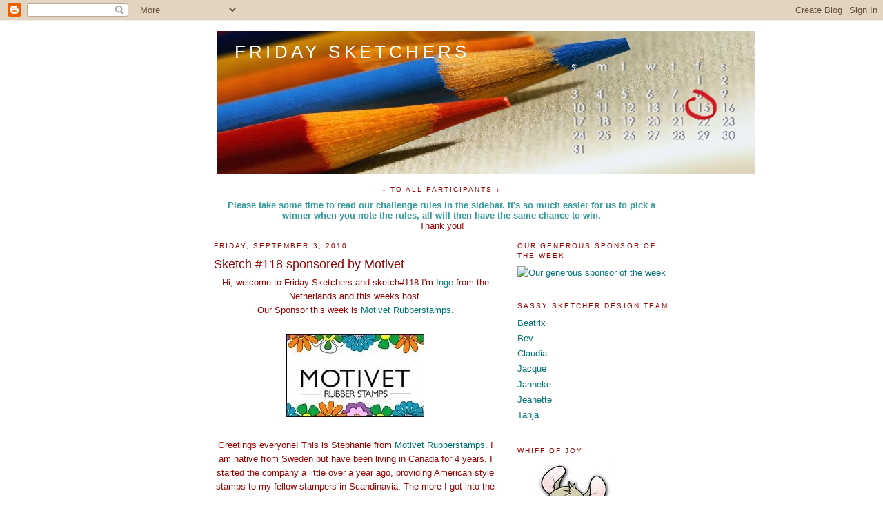

--- FILE ---
content_type: text/html; charset=UTF-8
request_url: https://fridaysketchersblog.blogspot.com/2010/09/sketch-118-sponsored-by-motivet.html?showComment=1283703291115
body_size: 18659
content:
<!DOCTYPE html>
<html dir='ltr' xmlns='http://www.w3.org/1999/xhtml' xmlns:b='http://www.google.com/2005/gml/b' xmlns:data='http://www.google.com/2005/gml/data' xmlns:expr='http://www.google.com/2005/gml/expr'>
<head>
<link href='https://www.blogger.com/static/v1/widgets/2944754296-widget_css_bundle.css' rel='stylesheet' type='text/css'/>
<meta content='text/html; charset=UTF-8' http-equiv='Content-Type'/>
<meta content='blogger' name='generator'/>
<link href='https://fridaysketchersblog.blogspot.com/favicon.ico' rel='icon' type='image/x-icon'/>
<link href='http://fridaysketchersblog.blogspot.com/2010/09/sketch-118-sponsored-by-motivet.html' rel='canonical'/>
<link rel="alternate" type="application/atom+xml" title="Friday Sketchers - Atom" href="https://fridaysketchersblog.blogspot.com/feeds/posts/default" />
<link rel="alternate" type="application/rss+xml" title="Friday Sketchers - RSS" href="https://fridaysketchersblog.blogspot.com/feeds/posts/default?alt=rss" />
<link rel="service.post" type="application/atom+xml" title="Friday Sketchers - Atom" href="https://www.blogger.com/feeds/3715660563297695215/posts/default" />

<link rel="alternate" type="application/atom+xml" title="Friday Sketchers - Atom" href="https://fridaysketchersblog.blogspot.com/feeds/899581989232598648/comments/default" />
<!--Can't find substitution for tag [blog.ieCssRetrofitLinks]-->
<link href='https://blogger.googleusercontent.com/img/b/R29vZ2xl/AVvXsEikz_U3Ocv4XM2Mou7czaeE8GrYGCAQmaCvghAj82sLVaJ2-KqnkboQ2T1q63ehNBN2CR08SGTBW0GP1i1THy-jRlm_p5fKQadEghxoi1p8LTTJOqQq3Vpby3P6GK0sI6h184JDdcR4fZw/s320/motivet-1.jpg' rel='image_src'/>
<meta content='http://fridaysketchersblog.blogspot.com/2010/09/sketch-118-sponsored-by-motivet.html' property='og:url'/>
<meta content='Sketch #118 sponsored by Motivet' property='og:title'/>
<meta content='Hi, welcome to Friday Sketchers and sketch#118 I&#39;m Inge  from the Netherlands and this weeks host. Our Sponsor this week is Motivet Rubberst...' property='og:description'/>
<meta content='https://blogger.googleusercontent.com/img/b/R29vZ2xl/AVvXsEikz_U3Ocv4XM2Mou7czaeE8GrYGCAQmaCvghAj82sLVaJ2-KqnkboQ2T1q63ehNBN2CR08SGTBW0GP1i1THy-jRlm_p5fKQadEghxoi1p8LTTJOqQq3Vpby3P6GK0sI6h184JDdcR4fZw/w1200-h630-p-k-no-nu/motivet-1.jpg' property='og:image'/>
<title>Friday Sketchers: Sketch #118 sponsored by Motivet</title>
<style id='page-skin-1' type='text/css'><!--
/*
-----------------------------------------------
Blogger Template Style
Name:     Minima
Designer: Douglas Bowman
URL:      www.stopdesign.com
Date:     26 Feb 2004
Updated by: Blogger Team
----------------------------------------------- */
/* Variable definitions
====================
<Variable name="bgcolor" description="Page Background Color"
type="color" default="#fff">
<Variable name="textcolor" description="Text Color"
type="color" default="#333">
<Variable name="linkcolor" description="Link Color"
type="color" default="#58a">
<Variable name="pagetitlecolor" description="Blog Title Color"
type="color" default="#666">
<Variable name="descriptioncolor" description="Blog Description Color"
type="color" default="#999">
<Variable name="titlecolor" description="Post Title Color"
type="color" default="#c60">
<Variable name="bordercolor" description="Border Color"
type="color" default="#ccc">
<Variable name="sidebarcolor" description="Sidebar Title Color"
type="color" default="#999">
<Variable name="sidebartextcolor" description="Sidebar Text Color"
type="color" default="#666">
<Variable name="visitedlinkcolor" description="Visited Link Color"
type="color" default="#999">
<Variable name="bodyfont" description="Text Font"
type="font" default="normal normal 100% Georgia, Serif">
<Variable name="headerfont" description="Sidebar Title Font"
type="font"
default="normal normal 78% 'Trebuchet MS',Trebuchet,Arial,Verdana,Sans-serif">
<Variable name="pagetitlefont" description="Blog Title Font"
type="font"
default="normal normal 200% Georgia, Serif">
<Variable name="descriptionfont" description="Blog Description Font"
type="font"
default="normal normal 78% 'Trebuchet MS', Trebuchet, Arial, Verdana, Sans-serif">
<Variable name="postfooterfont" description="Post Footer Font"
type="font"
default="normal normal 78% 'Trebuchet MS', Trebuchet, Arial, Verdana, Sans-serif">
<Variable name="startSide" description="Side where text starts in blog language"
type="automatic" default="left">
<Variable name="endSide" description="Side where text ends in blog language"
type="automatic" default="right">
*/
/* Use this with templates/template-twocol.html */
body {
background:#ffffff;
margin:0;
color:#990000;
font:x-small Georgia Serif;
font-size/* */:/**/small;
font-size: /**/small;
text-align: center;
}
a:link {
color:#007373;
text-decoration:none;
}
a:visited {
color:#007373;
text-decoration:none;
}
a:hover {
color:#990000;
text-decoration:underline;
}
a img {
border-width:0;
}
/* Header
-----------------------------------------------
*/
#header-wrapper {
width:660px;
margin:0 auto 10px;
border:0px solid #ffffff;
}
#header-inner {
background-position: center;
margin-left: auto;
margin-right: auto;
}
#header {
margin: 5px;
border: 0px solid #ffffff;
text-align: left;
color:#ffffff;
}
#header h1 {
margin:5px 5px 0;
padding:15px 20px .25em;
line-height:1.2em;
text-transform:uppercase;
letter-spacing:.2em;
font: normal normal 200% Verdana, sans-serif;
}
#header a {
color:#ffffff;
text-decoration:none;
}
#header a:hover {
color:#ffffff;
}
#header .description {
margin:0 5px 5px;
padding:0 20px 15px;
max-width:700px;
text-transform:uppercase;
letter-spacing:.2em;
line-height: 1.4em;
font: normal normal 78% 'Trebuchet MS', Trebuchet, Arial, Verdana, Sans-serif;
color: #990000;
}
#header img {
margin-left: auto;
margin-right: auto;
}
/* Outer-Wrapper
----------------------------------------------- */
#outer-wrapper {
width: 660px;
margin:0 auto;
padding:10px;
text-align:left;
font: normal normal 100% Verdana, sans-serif;
}
#main-wrapper {
width: 410px;
float: left;
word-wrap: break-word; /* fix for long text breaking sidebar float in IE */
overflow: hidden;     /* fix for long non-text content breaking IE sidebar float */
}
#sidebar-wrapper {
width: 220px;
float: right;
word-wrap: break-word; /* fix for long text breaking sidebar float in IE */
overflow: hidden;      /* fix for long non-text content breaking IE sidebar float */
}
/* Headings
----------------------------------------------- */
h2 {
margin:1.5em 0 .75em;
font:normal normal 78% 'Trebuchet MS',Trebuchet,Arial,Verdana,Sans-serif;
line-height: 1.4em;
text-transform:uppercase;
letter-spacing:.2em;
color:#990000;
}
/* Posts
-----------------------------------------------
*/
h2.date-header {
margin:1.5em 0 .5em;
}
.post {
margin:.5em 0 1.5em;
border-bottom:1px dotted #ffffff;
padding-bottom:1.5em;
}
.post h3 {
margin:.25em 0 0;
padding:0 0 4px;
font-size:140%;
font-weight:normal;
line-height:1.4em;
color:#990000;
}
.post h3 a, .post h3 a:visited, .post h3 strong {
display:block;
text-decoration:none;
color:#990000;
font-weight:normal;
}
.post h3 strong, .post h3 a:hover {
color:#990000;
}
.post-body {
margin:0 0 .75em;
line-height:1.6em;
}
.post-body blockquote {
line-height:1.3em;
}
.post-footer {
margin: .75em 0;
color:#990000;
text-transform:uppercase;
letter-spacing:.1em;
font: normal normal 78% 'Trebuchet MS', Trebuchet, Arial, Verdana, Sans-serif;
line-height: 1.4em;
}
.comment-link {
margin-left:.6em;
}
.post img {
padding:4px;
border:1px solid #ffffff;
}
.post blockquote {
margin:1em 20px;
}
.post blockquote p {
margin:.75em 0;
}
/* Comments
----------------------------------------------- */
#comments h4 {
margin:1em 0;
font-weight: bold;
line-height: 1.4em;
text-transform:uppercase;
letter-spacing:.2em;
color: #990000;
}
#comments-block {
margin:1em 0 1.5em;
line-height:1.6em;
}
#comments-block .comment-author {
margin:.5em 0;
}
#comments-block .comment-body {
margin:.25em 0 0;
}
#comments-block .comment-footer {
margin:-.25em 0 2em;
line-height: 1.4em;
text-transform:uppercase;
letter-spacing:.1em;
}
#comments-block .comment-body p {
margin:0 0 .75em;
}
.deleted-comment {
font-style:italic;
color:gray;
}
#blog-pager-newer-link {
float: left;
}
#blog-pager-older-link {
float: right;
}
#blog-pager {
text-align: center;
}
.feed-links {
clear: both;
line-height: 2.5em;
}
/* Sidebar Content
----------------------------------------------- */
.sidebar {
color: #990000;
line-height: 1.5em;
}
.sidebar ul {
list-style:none;
margin:0 0 0;
padding:0 0 0;
}
.sidebar li {
margin:0;
padding-top:0;
padding-right:0;
padding-bottom:.25em;
padding-left:15px;
text-indent:-15px;
line-height:1.5em;
}
.sidebar .widget, .main .widget {
border-bottom:0px dotted #ffffff;
margin:0 0 1.5em;
padding:0 0 1.0em;
}
.main .Blog {
border-bottom-width: 0;
}
/* Profile
----------------------------------------------- */
.profile-img {
float: left;
margin-top: 0;
margin-right: 5px;
margin-bottom: 5px;
margin-left: 0;
padding: 4px;
border: 1px solid #ffffff;
}
.profile-data {
margin:0;
text-transform:uppercase;
letter-spacing:.1em;
font: normal normal 78% 'Trebuchet MS', Trebuchet, Arial, Verdana, Sans-serif;
color: #990000;
font-weight: bold;
line-height: 1.6em;
}
.profile-datablock {
margin:.5em 0 .5em;
}
.profile-textblock {
margin: 0.5em 0;
line-height: 1.6em;
}
.profile-link {
font: normal normal 78% 'Trebuchet MS', Trebuchet, Arial, Verdana, Sans-serif;
text-transform: uppercase;
letter-spacing: .1em;
}
/* Footer
----------------------------------------------- */
#footer {
width:660px;
clear:both;
margin:0 auto;
padding-top:15px;
line-height: 1.6em;
text-transform:uppercase;
letter-spacing:.1em;
text-align: center;
}

--></style>
<link href='https://www.blogger.com/dyn-css/authorization.css?targetBlogID=3715660563297695215&amp;zx=04a84144-2adb-4173-a1a9-823be6a5fea9' media='none' onload='if(media!=&#39;all&#39;)media=&#39;all&#39;' rel='stylesheet'/><noscript><link href='https://www.blogger.com/dyn-css/authorization.css?targetBlogID=3715660563297695215&amp;zx=04a84144-2adb-4173-a1a9-823be6a5fea9' rel='stylesheet'/></noscript>
<meta name='google-adsense-platform-account' content='ca-host-pub-1556223355139109'/>
<meta name='google-adsense-platform-domain' content='blogspot.com'/>

</head>
<body>
<div class='navbar section' id='navbar'><div class='widget Navbar' data-version='1' id='Navbar1'><script type="text/javascript">
    function setAttributeOnload(object, attribute, val) {
      if(window.addEventListener) {
        window.addEventListener('load',
          function(){ object[attribute] = val; }, false);
      } else {
        window.attachEvent('onload', function(){ object[attribute] = val; });
      }
    }
  </script>
<div id="navbar-iframe-container"></div>
<script type="text/javascript" src="https://apis.google.com/js/platform.js"></script>
<script type="text/javascript">
      gapi.load("gapi.iframes:gapi.iframes.style.bubble", function() {
        if (gapi.iframes && gapi.iframes.getContext) {
          gapi.iframes.getContext().openChild({
              url: 'https://www.blogger.com/navbar/3715660563297695215?po\x3d899581989232598648\x26origin\x3dhttps://fridaysketchersblog.blogspot.com',
              where: document.getElementById("navbar-iframe-container"),
              id: "navbar-iframe"
          });
        }
      });
    </script><script type="text/javascript">
(function() {
var script = document.createElement('script');
script.type = 'text/javascript';
script.src = '//pagead2.googlesyndication.com/pagead/js/google_top_exp.js';
var head = document.getElementsByTagName('head')[0];
if (head) {
head.appendChild(script);
}})();
</script>
</div></div>
<div id='outer-wrapper'><div id='wrap2'>
<!-- skip links for text browsers -->
<span id='skiplinks' style='display:none;'>
<a href='#main'>skip to main </a> |
      <a href='#sidebar'>skip to sidebar</a>
</span>
<div id='header-wrapper'>
<div class='header section' id='header'><div class='widget Header' data-version='1' id='Header1'>
<div id="header-inner" style="background-image: url(&quot;//2.bp.blogspot.com/_Psl0QKHVgvU/S0vecM_UkJI/AAAAAAAAIdY/JJOm-SOdRE4/S1600-R/Friday+Sketcher3.jpg&quot;); background-position: left; width: 780px; min-height: 208px; _height: 208px; background-repeat: no-repeat; ">
<div class='titlewrapper' style='background: transparent'>
<h1 class='title' style='background: transparent; border-width: 0px'>
<a href='https://fridaysketchersblog.blogspot.com/'>
Friday Sketchers
</a>
</h1>
</div>
<div class='descriptionwrapper'>
<p class='description'><span>
</span></p>
</div>
</div>
</div></div>
</div>
<div id='content-wrapper'>
<div id='crosscol-wrapper' style='text-align:center'>
<div class='crosscol section' id='crosscol'><div class='widget HTML' data-version='1' id='HTML2'>
<h2 class='title'>&#8595; To all participants &#8595;</h2>
<div class='widget-content'>
<span style="font-weight: bold; color: rgb(51, 153, 153);">Please take some time to read our challenge rules in the sidebar. It's so much easier for us to pick a winner when you note the rules, all will then have the same chance to win. </span>
<br />
Thank you!
</div>
<div class='clear'></div>
</div></div>
</div>
<div id='main-wrapper'>
<div class='main section' id='main'><div class='widget Blog' data-version='1' id='Blog1'>
<div class='blog-posts hfeed'>

          <div class="date-outer">
        
<h2 class='date-header'><span>Friday, September 3, 2010</span></h2>

          <div class="date-posts">
        
<div class='post-outer'>
<div class='post hentry uncustomized-post-template' itemprop='blogPost' itemscope='itemscope' itemtype='http://schema.org/BlogPosting'>
<meta content='https://blogger.googleusercontent.com/img/b/R29vZ2xl/AVvXsEikz_U3Ocv4XM2Mou7czaeE8GrYGCAQmaCvghAj82sLVaJ2-KqnkboQ2T1q63ehNBN2CR08SGTBW0GP1i1THy-jRlm_p5fKQadEghxoi1p8LTTJOqQq3Vpby3P6GK0sI6h184JDdcR4fZw/s320/motivet-1.jpg' itemprop='image_url'/>
<meta content='3715660563297695215' itemprop='blogId'/>
<meta content='899581989232598648' itemprop='postId'/>
<a name='899581989232598648'></a>
<h3 class='post-title entry-title' itemprop='name'>
Sketch #118 sponsored by Motivet
</h3>
<div class='post-header'>
<div class='post-header-line-1'></div>
</div>
<div class='post-body entry-content' id='post-body-899581989232598648' itemprop='description articleBody'>
<div style="text-align: center;">Hi, welcome to Friday Sketchers and sketch#118 I'm <a href="http://www.patternedpapercrafts.blogspot.com/">Inge</a> from the Netherlands and this weeks host.</div><div style="text-align: center;">Our Sponsor this week is <a href="http://www.motivet.com/international/">Motivet Rubberstamps.</a></div><a href="http://www.motivet.com/shop/"><br /></a><div class="separator" style="clear: both; margin: 0px; text-align: center;"><a href="http://www.motivet.com/shop/" imageanchor="1" style="margin-left: 1em; margin-right: 1em;"><img border="0" bx="true" src="https://blogger.googleusercontent.com/img/b/R29vZ2xl/AVvXsEikz_U3Ocv4XM2Mou7czaeE8GrYGCAQmaCvghAj82sLVaJ2-KqnkboQ2T1q63ehNBN2CR08SGTBW0GP1i1THy-jRlm_p5fKQadEghxoi1p8LTTJOqQq3Vpby3P6GK0sI6h184JDdcR4fZw/s320/motivet-1.jpg" /></a></div><div style="text-align: center;"><div><br /></div></div><div style="text-align: center;"><div style="margin: 0px;">Greetings everyone! This is Stephanie from <a href="http://www.motivet.com/international/">Motivet Rubberstamps</a>. I am native from Sweden but have been living in Canada for 4 years. I started the company a little over a year ago, providing American style stamps to my fellow stampers in Scandinavia. The more I got into the North American world of stamping, the more I realized how different it is over here. The company took a new direction, and we started manufacturing our own stamps, trying to introduce the European way of cardmaking here in North America.</div></div><div style="text-align: center;"><div><br /></div></div><div style="text-align: center;"><div style="margin: 0px;">We sell world wide through our Webshop, and we also have retailers in a lot of countries. On our inspiration blog you have the chance to win Motivet Rubberstamps every week.</div></div><div style="text-align: center;"><div><br /></div></div><div style="text-align: center;"><div style="margin: 0px;">For every comment you post on the blog you enter for a chance to win 5 rubber stamps, every week! So, come join us in the fun!</div></div><div style="text-align: center;"><div style="margin: 0px;"><span style="color:red;"><strong>The winner of this week&#8217;s Friday Sketchers will get to pick 3 unmounted Rubberstamps in our store (sets are excluded).</strong></span></div></div><div style="text-align: center;"><div style="margin: 0px;">Thanks so much for your support Stephanie!</div><div class="separator" style="clear: both; text-align: center;"><a href="https://blogger.googleusercontent.com/img/b/R29vZ2xl/AVvXsEjDAxUYd3Cv1H1wGFsMTX0pwQl4JvA4cStbSVs39McibVLYAoEkkdwbm6q6woFmWDANp862_VzwMlCsGi1MemmV31G1obVbQpeBkgsWHdBAk_FoKvS_89AKKQGX_8BERQU7hv_iO7R_rEsB/s1600/FSInge1.jpg" imageanchor="1" style="margin-left: 1em; margin-right: 1em;"><img border="0" height="320" src="https://blogger.googleusercontent.com/img/b/R29vZ2xl/AVvXsEjDAxUYd3Cv1H1wGFsMTX0pwQl4JvA4cStbSVs39McibVLYAoEkkdwbm6q6woFmWDANp862_VzwMlCsGi1MemmV31G1obVbQpeBkgsWHdBAk_FoKvS_89AKKQGX_8BERQU7hv_iO7R_rEsB/s320/FSInge1.jpg" width="320" /></a></div><br /><div>Sample card made by <a href="http://www.patternedpapercrafts.blogspot.com/">Inge</a>:</div><div class="separator" style="clear: both; text-align: center;"><a href="https://blogger.googleusercontent.com/img/b/R29vZ2xl/AVvXsEjY26QmQbQgJqzytrDZ_kDcmA3KbRCp59Gd6gSGm8BWy0fOsj_h5o22efSRCdJlcSc6PxmfYbX2SnVJ6WHmaOE5YIfFNSwkwKxSff2uMixHKmTMVCU10sxUWstwWYMq-9bbnJ2PRL_SUB8D/s1600/dt_inge_augustus2010_fsmotivetscary.jpg" imageanchor="1" style="margin-left: 1em; margin-right: 1em;"><img border="0" src="https://blogger.googleusercontent.com/img/b/R29vZ2xl/AVvXsEjY26QmQbQgJqzytrDZ_kDcmA3KbRCp59Gd6gSGm8BWy0fOsj_h5o22efSRCdJlcSc6PxmfYbX2SnVJ6WHmaOE5YIfFNSwkwKxSff2uMixHKmTMVCU10sxUWstwWYMq-9bbnJ2PRL_SUB8D/s400/dt_inge_augustus2010_fsmotivetscary.jpg" style="height: 325px; width: 323px;" /></a></div><br /><div>Sample card made by<a href="http://myblog-jannekescreations.blogspot.com/"> Janneke:</a><br /><div class="separator" style="clear: both; text-align: center;"><a href="//1.bp.blogspot.com/_ZjGWz4YA2tw/THzqtift70I/AAAAAAAAKMQ/ZH_cmnP-3QU/s1600/Janneke_ATS&amp;FSDT_Oleander_HalloweenWishes.jpg" imageanchor="1" style="margin-left: 1em; margin-right: 1em;"><img border="0" height="304" ox="true" src="//1.bp.blogspot.com/_ZjGWz4YA2tw/THzqtift70I/AAAAAAAAKMQ/ZH_cmnP-3QU/s320/Janneke_ATS&amp;FSDT_Oleander_HalloweenWishes.jpg" width="320"></a></div><br />Sample card made by <a href="http://www.rosaswelt.blogspot.com/">Claudia:</a><br /><span id="goog_992138483"></span><span id="goog_992138484"></span></div></div><div class="separator" style="clear: both; text-align: center;"><a href="https://blogger.googleusercontent.com/img/b/R29vZ2xl/AVvXsEgah6sz-nLU4C9VkoSzZ1vK4ZkOx8t3HfkY3k6RtR5pFGjT95OYWgp-l-b-dckOmwgG7wnrNt0WMCn5DQ7iIQNvdlgzITq5NVlvmLXgraTmP2-3Imrw-_BDPVPsh_3Um_6nv5lKEWN7v8o/s1600/Claudia_Rosa_Fright_Night_purpurle.jpg" imageanchor="1" style="margin-left: 1em; margin-right: 1em;"><img border="0" height="288" ox="true" src="https://blogger.googleusercontent.com/img/b/R29vZ2xl/AVvXsEgah6sz-nLU4C9VkoSzZ1vK4ZkOx8t3HfkY3k6RtR5pFGjT95OYWgp-l-b-dckOmwgG7wnrNt0WMCn5DQ7iIQNvdlgzITq5NVlvmLXgraTmP2-3Imrw-_BDPVPsh_3Um_6nv5lKEWN7v8o/s320/Claudia_Rosa_Fright_Night_purpurle.jpg" width="320" /></a></div><div class="separator" style="clear: both;"><br /></div><div style="text-align: center;">Sample card made by <a href="http://www.stampinpiper.blogspot.com/">Tanja:</a></div><a href="https://blogger.googleusercontent.com/img/b/R29vZ2xl/AVvXsEhDtdRyQ6yCX3tuQFu0Anipz5O2_rE2CA6ysowjBwabigYrhlCyoZPufzwEqifz1iO1TOL4bAtPrljQShZLk6mr8_GbjkjGd7KYQrq1FUtgBm1kHvkvSXa5lsgtPMM6DEkLJgLeQtR3lN3o/s1600/000_1769.jpg" onblur="try {parent.deselectBloggerImageGracefully();} catch(e) {}"><img alt="" border="0" id="BLOGGER_PHOTO_ID_5512047360618921826" src="https://blogger.googleusercontent.com/img/b/R29vZ2xl/AVvXsEhDtdRyQ6yCX3tuQFu0Anipz5O2_rE2CA6ysowjBwabigYrhlCyoZPufzwEqifz1iO1TOL4bAtPrljQShZLk6mr8_GbjkjGd7KYQrq1FUtgBm1kHvkvSXa5lsgtPMM6DEkLJgLeQtR3lN3o/s320/000_1769.jpg" style="cursor: pointer; display: block; height: 310px; margin: 0px auto 10px; text-align: center; width: 320px;" /></a><br /><div style="text-align: center;">Sample card made by <a href="http://www.jacquesmagnolias.blogspot.com/">Jacque</a>:</div><a href="https://blogger.googleusercontent.com/img/b/R29vZ2xl/AVvXsEhrbmRZKwv9oH5nNycIllENtIAwfXTOneJZ3rZMKnDOpsK8CvdNSGtwoqOkv-BEbgOov69E186kqQPAq_ynbrlMHDG_tXAM2ye8ClMotpRUlhKMTWTexd6JmO1gpygX-VEKzC5Bo-6ZjYM5/s1600/100_0814.jpg"><img alt="" border="0" id="BLOGGER_PHOTO_ID_5512301188094415330" src="https://blogger.googleusercontent.com/img/b/R29vZ2xl/AVvXsEhrbmRZKwv9oH5nNycIllENtIAwfXTOneJZ3rZMKnDOpsK8CvdNSGtwoqOkv-BEbgOov69E186kqQPAq_ynbrlMHDG_tXAM2ye8ClMotpRUlhKMTWTexd6JmO1gpygX-VEKzC5Bo-6ZjYM5/s320/100_0814.jpg" style="display: block; height: 301px; margin: 0px auto 10px; text-align: center; width: 320px;" /></a><br /><div style="margin: 0px auto 10px; text-align: center;">Sample card made by <a href="http://megastamper.blogspot.com/">Beatrix</a>:<br /><a href="https://blogger.googleusercontent.com/img/b/R29vZ2xl/AVvXsEh4z_flU1_VDGkGW871W1FpyZY3rjzV6kXxjXW4AP8lo_dbMs6MCpSvCKaAV0bZj53Pj1VUFJtKlfx19B-QOC1T0_u3F9kS2Ow5BZkEEUA50jASIWvrc2Cg4y9XUvz-UdpYVDViCCqtAqNQ/s1600/thinking+of+you1.JPG"><img alt="" border="0" src="https://blogger.googleusercontent.com/img/b/R29vZ2xl/AVvXsEj1ndbic4a1qAXq2EvhuvYhHsQPy5ycU-6jNuv5qsqt8iWl0hhD9uB4WJ7jinpPDVVdIOm7Tepv6Y90GoiNfJP7bWbzPQccmETiuVceZ-GZcFaK_IYokjPzJ1wr8Ou66TJU2b95amzdiJ4/s320/thinking%20of%20you1.JPG" /></a><br /><br />Sample Card by <a href="http://jeanette-happythoughtsinkspots.blogspot.com/">Jeanette:</a><br /><div class="separator" style="clear: both; text-align: center;"><a href="https://blogger.googleusercontent.com/img/b/R29vZ2xl/AVvXsEillGFPpRE1EclBMPYNmZ-s0VDkykO_fK_RVQb4mkWTIIvTf6Eg5WTSppYOI_XYK6GtxMBoKRIKVWSlgJjOBx2kPwYyK8SRk0npYz0sRxkyXFnIlC29PcMOVfGjIhse0bBaYBGCsB6k9sg/s1600/Whiff+of+Joy+2010+-+Page+173.jpg" imageanchor="1" style="margin-left: 1em; margin-right: 1em;"><img border="0" ox="true" src="https://blogger.googleusercontent.com/img/b/R29vZ2xl/AVvXsEillGFPpRE1EclBMPYNmZ-s0VDkykO_fK_RVQb4mkWTIIvTf6Eg5WTSppYOI_XYK6GtxMBoKRIKVWSlgJjOBx2kPwYyK8SRk0npYz0sRxkyXFnIlC29PcMOVfGjIhse0bBaYBGCsB6k9sg/s320/Whiff+of+Joy+2010+-+Page+173.jpg" /></a></div><div style="font-weight: bold; text-align: center;"><br /></div><span style="font-weight: bold;">Please leave your card link:</span><br /><script src="//www.inlinkz.com/cs.php?id=15043"></script></div>
<div style='clear: both;'></div>
</div>
<div class='post-footer'>
<div class='post-footer-line post-footer-line-1'>
<span class='post-author vcard'>
Posted by
<span class='fn' itemprop='author' itemscope='itemscope' itemtype='http://schema.org/Person'>
<meta content='https://www.blogger.com/profile/15871991081844852480' itemprop='url'/>
<a class='g-profile' href='https://www.blogger.com/profile/15871991081844852480' rel='author' title='author profile'>
<span itemprop='name'>Inge Groot</span>
</a>
</span>
</span>
<span class='post-timestamp'>
at
<meta content='http://fridaysketchersblog.blogspot.com/2010/09/sketch-118-sponsored-by-motivet.html' itemprop='url'/>
<a class='timestamp-link' href='https://fridaysketchersblog.blogspot.com/2010/09/sketch-118-sponsored-by-motivet.html' rel='bookmark' title='permanent link'><abbr class='published' itemprop='datePublished' title='2010-09-03T08:05:00+02:00'>08:05</abbr></a>
</span>
<span class='post-comment-link'>
</span>
<span class='post-icons'>
<span class='item-control blog-admin pid-848441734'>
<a href='https://www.blogger.com/post-edit.g?blogID=3715660563297695215&postID=899581989232598648&from=pencil' title='Edit Post'>
<img alt='' class='icon-action' height='18' src='https://resources.blogblog.com/img/icon18_edit_allbkg.gif' width='18'/>
</a>
</span>
</span>
<div class='post-share-buttons goog-inline-block'>
</div>
</div>
<div class='post-footer-line post-footer-line-2'>
<span class='post-labels'>
Labels:
<a href='https://fridaysketchersblog.blogspot.com/search/label/Netherlands' rel='tag'>Netherlands</a>
</span>
</div>
<div class='post-footer-line post-footer-line-3'>
<span class='post-location'>
</span>
</div>
</div>
</div>
<div class='comments' id='comments'>
<a name='comments'></a>
<h4>8 comments:</h4>
<div id='Blog1_comments-block-wrapper'>
<dl class='avatar-comment-indent' id='comments-block'>
<dt class='comment-author ' id='c3107660814972109848'>
<a name='c3107660814972109848'></a>
<div class="avatar-image-container vcard"><span dir="ltr"><a href="https://www.blogger.com/profile/09489981161961618072" target="" rel="nofollow" onclick="" class="avatar-hovercard" id="av-3107660814972109848-09489981161961618072"><img src="https://resources.blogblog.com/img/blank.gif" width="35" height="35" class="delayLoad" style="display: none;" longdesc="//blogger.googleusercontent.com/img/b/R29vZ2xl/AVvXsEjJk0f-2vsjWp-jlSGs3pTgVfUkpPhaUFMh7XlrjxcwSZ6e4ORNJtfSEk11w-qY_jZNr0DUUYIr9ZNhtKfWei7JAO0DJ4OVvs7_vFzYYzTS0Z82RODNyK9RtbatEh20lg/s45-c/CHIBI+COR.jpg" alt="" title="Cor*">

<noscript><img src="//blogger.googleusercontent.com/img/b/R29vZ2xl/AVvXsEjJk0f-2vsjWp-jlSGs3pTgVfUkpPhaUFMh7XlrjxcwSZ6e4ORNJtfSEk11w-qY_jZNr0DUUYIr9ZNhtKfWei7JAO0DJ4OVvs7_vFzYYzTS0Z82RODNyK9RtbatEh20lg/s45-c/CHIBI+COR.jpg" width="35" height="35" class="photo" alt=""></noscript></a></span></div>
<a href='https://www.blogger.com/profile/09489981161961618072' rel='nofollow'>Cor*</a>
said...
</dt>
<dd class='comment-body' id='Blog1_cmt-3107660814972109848'>
<p>
NOW, THAT&#39;s a challenge for sure. I better get started, it&#39;ll take me all week just to get the papers together!! lol
</p>
</dd>
<dd class='comment-footer'>
<span class='comment-timestamp'>
<a href='https://fridaysketchersblog.blogspot.com/2010/09/sketch-118-sponsored-by-motivet.html?showComment=1283522934680#c3107660814972109848' title='comment permalink'>
September 3, 2010 at 4:08&#8239;PM
</a>
<span class='item-control blog-admin pid-397927905'>
<a class='comment-delete' href='https://www.blogger.com/comment/delete/3715660563297695215/3107660814972109848' title='Delete Comment'>
<img src='https://resources.blogblog.com/img/icon_delete13.gif'/>
</a>
</span>
</span>
</dd>
<dt class='comment-author ' id='c8215207255898347008'>
<a name='c8215207255898347008'></a>
<div class="avatar-image-container vcard"><span dir="ltr"><a href="https://www.blogger.com/profile/15802819286196102779" target="" rel="nofollow" onclick="" class="avatar-hovercard" id="av-8215207255898347008-15802819286196102779"><img src="https://resources.blogblog.com/img/blank.gif" width="35" height="35" class="delayLoad" style="display: none;" longdesc="//blogger.googleusercontent.com/img/b/R29vZ2xl/AVvXsEi1w8R8KfRkL3r1k2ke_fulJKKZCmCbJ83OaihMKhonvhGjXXucomoahSMJAY-_rAOYsNP36smSXhyi_2qJfQ0xEdR8gsUIIGwHuMv9DtoRqREh_XBExnLinl21biRcTgk/s45-c/ANKI.jpg" alt="" title="Anki">

<noscript><img src="//blogger.googleusercontent.com/img/b/R29vZ2xl/AVvXsEi1w8R8KfRkL3r1k2ke_fulJKKZCmCbJ83OaihMKhonvhGjXXucomoahSMJAY-_rAOYsNP36smSXhyi_2qJfQ0xEdR8gsUIIGwHuMv9DtoRqREh_XBExnLinl21biRcTgk/s45-c/ANKI.jpg" width="35" height="35" class="photo" alt=""></noscript></a></span></div>
<a href='https://www.blogger.com/profile/15802819286196102779' rel='nofollow'>Anki</a>
said...
</dt>
<dd class='comment-body' id='Blog1_cmt-8215207255898347008'>
<p>
Thank you Inge for the great challenge. You really made me work hard with this one *lol* Kram - Anki
</p>
</dd>
<dd class='comment-footer'>
<span class='comment-timestamp'>
<a href='https://fridaysketchersblog.blogspot.com/2010/09/sketch-118-sponsored-by-motivet.html?showComment=1283543466291#c8215207255898347008' title='comment permalink'>
September 3, 2010 at 9:51&#8239;PM
</a>
<span class='item-control blog-admin pid-507820566'>
<a class='comment-delete' href='https://www.blogger.com/comment/delete/3715660563297695215/8215207255898347008' title='Delete Comment'>
<img src='https://resources.blogblog.com/img/icon_delete13.gif'/>
</a>
</span>
</span>
</dd>
<dt class='comment-author ' id='c6875496591210316969'>
<a name='c6875496591210316969'></a>
<div class="avatar-image-container vcard"><span dir="ltr"><a href="https://www.blogger.com/profile/16241161785772274302" target="" rel="nofollow" onclick="" class="avatar-hovercard" id="av-6875496591210316969-16241161785772274302"><img src="https://resources.blogblog.com/img/blank.gif" width="35" height="35" class="delayLoad" style="display: none;" longdesc="//blogger.googleusercontent.com/img/b/R29vZ2xl/AVvXsEjRo0-Kb0HhpJ7vSCR9Xc_lemFXZP6iCwYT9y4Jl9RBnh0xe2pLzFr-5L4HyX8H-TXA63IdXr_GvUfnhhG9BiKF48i1hYYE0IC7SdkLyrzDV6r2FvH_4ojTvBXRsLS3HQ/s45-c/daisy.jpg" alt="" title="Rene">

<noscript><img src="//blogger.googleusercontent.com/img/b/R29vZ2xl/AVvXsEjRo0-Kb0HhpJ7vSCR9Xc_lemFXZP6iCwYT9y4Jl9RBnh0xe2pLzFr-5L4HyX8H-TXA63IdXr_GvUfnhhG9BiKF48i1hYYE0IC7SdkLyrzDV6r2FvH_4ojTvBXRsLS3HQ/s45-c/daisy.jpg" width="35" height="35" class="photo" alt=""></noscript></a></span></div>
<a href='https://www.blogger.com/profile/16241161785772274302' rel='nofollow'>Rene</a>
said...
</dt>
<dd class='comment-body' id='Blog1_cmt-6875496591210316969'>
<p>
Great sketch!
</p>
</dd>
<dd class='comment-footer'>
<span class='comment-timestamp'>
<a href='https://fridaysketchersblog.blogspot.com/2010/09/sketch-118-sponsored-by-motivet.html?showComment=1283574425105#c6875496591210316969' title='comment permalink'>
September 4, 2010 at 6:27&#8239;AM
</a>
<span class='item-control blog-admin pid-273618329'>
<a class='comment-delete' href='https://www.blogger.com/comment/delete/3715660563297695215/6875496591210316969' title='Delete Comment'>
<img src='https://resources.blogblog.com/img/icon_delete13.gif'/>
</a>
</span>
</span>
</dd>
<dt class='comment-author ' id='c5771775577541685962'>
<a name='c5771775577541685962'></a>
<div class="avatar-image-container avatar-stock"><span dir="ltr"><a href="https://www.blogger.com/profile/16590110511505485502" target="" rel="nofollow" onclick="" class="avatar-hovercard" id="av-5771775577541685962-16590110511505485502"><img src="//www.blogger.com/img/blogger_logo_round_35.png" width="35" height="35" alt="" title="Tine">

</a></span></div>
<a href='https://www.blogger.com/profile/16590110511505485502' rel='nofollow'>Tine</a>
said...
</dt>
<dd class='comment-body' id='Blog1_cmt-5771775577541685962'>
<p>
Lovely sketch ladies. Glad to be playing along with you.<br />Tine :)
</p>
</dd>
<dd class='comment-footer'>
<span class='comment-timestamp'>
<a href='https://fridaysketchersblog.blogspot.com/2010/09/sketch-118-sponsored-by-motivet.html?showComment=1283699654450#c5771775577541685962' title='comment permalink'>
September 5, 2010 at 5:14&#8239;PM
</a>
<span class='item-control blog-admin pid-501256101'>
<a class='comment-delete' href='https://www.blogger.com/comment/delete/3715660563297695215/5771775577541685962' title='Delete Comment'>
<img src='https://resources.blogblog.com/img/icon_delete13.gif'/>
</a>
</span>
</span>
</dd>
<dt class='comment-author ' id='c7026027899368207716'>
<a name='c7026027899368207716'></a>
<div class="avatar-image-container vcard"><span dir="ltr"><a href="https://www.blogger.com/profile/11971031637140642974" target="" rel="nofollow" onclick="" class="avatar-hovercard" id="av-7026027899368207716-11971031637140642974"><img src="https://resources.blogblog.com/img/blank.gif" width="35" height="35" class="delayLoad" style="display: none;" longdesc="//blogger.googleusercontent.com/img/b/R29vZ2xl/AVvXsEiMgUFRP2gdE8vl6TSBjA-_zXbzSFPIX-iFDhk_7ZBhISSRYXja1a8jUSC46bCggU5-QEXdTgEEVPBCGEptCo5_4OfBdEHqWH1KbdliI46qFiZRzsIFIic3Nn8pnEMUUg/s45-c/MomOnly%282%29_opt.jpg" alt="" title="Christina C.">

<noscript><img src="//blogger.googleusercontent.com/img/b/R29vZ2xl/AVvXsEiMgUFRP2gdE8vl6TSBjA-_zXbzSFPIX-iFDhk_7ZBhISSRYXja1a8jUSC46bCggU5-QEXdTgEEVPBCGEptCo5_4OfBdEHqWH1KbdliI46qFiZRzsIFIic3Nn8pnEMUUg/s45-c/MomOnly%282%29_opt.jpg" width="35" height="35" class="photo" alt=""></noscript></a></span></div>
<a href='https://www.blogger.com/profile/11971031637140642974' rel='nofollow'>Christina C.</a>
said...
</dt>
<dd class='comment-body' id='Blog1_cmt-7026027899368207716'>
<p>
That sketch was quite the challenge!<br />All DT cards are magnificent.
</p>
</dd>
<dd class='comment-footer'>
<span class='comment-timestamp'>
<a href='https://fridaysketchersblog.blogspot.com/2010/09/sketch-118-sponsored-by-motivet.html?showComment=1283703291115#c7026027899368207716' title='comment permalink'>
September 5, 2010 at 6:14&#8239;PM
</a>
<span class='item-control blog-admin pid-61866585'>
<a class='comment-delete' href='https://www.blogger.com/comment/delete/3715660563297695215/7026027899368207716' title='Delete Comment'>
<img src='https://resources.blogblog.com/img/icon_delete13.gif'/>
</a>
</span>
</span>
</dd>
<dt class='comment-author ' id='c6762398111298597201'>
<a name='c6762398111298597201'></a>
<div class="avatar-image-container vcard"><span dir="ltr"><a href="https://www.blogger.com/profile/00623788688594278735" target="" rel="nofollow" onclick="" class="avatar-hovercard" id="av-6762398111298597201-00623788688594278735"><img src="https://resources.blogblog.com/img/blank.gif" width="35" height="35" class="delayLoad" style="display: none;" longdesc="//blogger.googleusercontent.com/img/b/R29vZ2xl/AVvXsEjtwKEcxF4SXlgpK_CDprlWNQ7aOkGMtAe0yV5LfX7fvuvQq7DWGPaS4qklsu8UQGeRdGnjvSIJFi8h97md-9908kuN6yRygbwBCKEfwszOAe8iTMetl5SeS3NEDt4AC-I/s45-c/YoneJan20115.jpg" alt="" title="Yone">

<noscript><img src="//blogger.googleusercontent.com/img/b/R29vZ2xl/AVvXsEjtwKEcxF4SXlgpK_CDprlWNQ7aOkGMtAe0yV5LfX7fvuvQq7DWGPaS4qklsu8UQGeRdGnjvSIJFi8h97md-9908kuN6yRygbwBCKEfwszOAe8iTMetl5SeS3NEDt4AC-I/s45-c/YoneJan20115.jpg" width="35" height="35" class="photo" alt=""></noscript></a></span></div>
<a href='https://www.blogger.com/profile/00623788688594278735' rel='nofollow'>Yone</a>
said...
</dt>
<dd class='comment-body' id='Blog1_cmt-6762398111298597201'>
<p>
I love cardmaking and participating on Challenges and Blog Candies !<br />Now your site is one of my favorites ! <br />Hugs,Yone<br />http://artesdayone.blogspot.com
</p>
</dd>
<dd class='comment-footer'>
<span class='comment-timestamp'>
<a href='https://fridaysketchersblog.blogspot.com/2010/09/sketch-118-sponsored-by-motivet.html?showComment=1283716396643#c6762398111298597201' title='comment permalink'>
September 5, 2010 at 9:53&#8239;PM
</a>
<span class='item-control blog-admin pid-26312227'>
<a class='comment-delete' href='https://www.blogger.com/comment/delete/3715660563297695215/6762398111298597201' title='Delete Comment'>
<img src='https://resources.blogblog.com/img/icon_delete13.gif'/>
</a>
</span>
</span>
</dd>
<dt class='comment-author ' id='c1059174067600010077'>
<a name='c1059174067600010077'></a>
<div class="avatar-image-container vcard"><span dir="ltr"><a href="https://www.blogger.com/profile/13028245597383113524" target="" rel="nofollow" onclick="" class="avatar-hovercard" id="av-1059174067600010077-13028245597383113524"><img src="https://resources.blogblog.com/img/blank.gif" width="35" height="35" class="delayLoad" style="display: none;" longdesc="//blogger.googleusercontent.com/img/b/R29vZ2xl/AVvXsEjov7v3hXXF9E8zYhDpllz0LGvnSzPmlNkV-uFIGz-PFAqNb7Uues3Nfbt9oZM43KpTpqi5VZEL-MhOmpr2RsnPt0zeWITUOGkYkp4UZT4Elp3hkw5uwXMm-bb_wBoJa6M/s45-c/ProfilePicMGU.jpg" alt="" title="*Michaela*">

<noscript><img src="//blogger.googleusercontent.com/img/b/R29vZ2xl/AVvXsEjov7v3hXXF9E8zYhDpllz0LGvnSzPmlNkV-uFIGz-PFAqNb7Uues3Nfbt9oZM43KpTpqi5VZEL-MhOmpr2RsnPt0zeWITUOGkYkp4UZT4Elp3hkw5uwXMm-bb_wBoJa6M/s45-c/ProfilePicMGU.jpg" width="35" height="35" class="photo" alt=""></noscript></a></span></div>
<a href='https://www.blogger.com/profile/13028245597383113524' rel='nofollow'>*Michaela*</a>
said...
</dt>
<dd class='comment-body' id='Blog1_cmt-1059174067600010077'>
<p>
Faaaaabulous sketch and amazing DT cards. Woo hooo!!! Love it!
</p>
</dd>
<dd class='comment-footer'>
<span class='comment-timestamp'>
<a href='https://fridaysketchersblog.blogspot.com/2010/09/sketch-118-sponsored-by-motivet.html?showComment=1283785242678#c1059174067600010077' title='comment permalink'>
September 6, 2010 at 5:00&#8239;PM
</a>
<span class='item-control blog-admin pid-1265191962'>
<a class='comment-delete' href='https://www.blogger.com/comment/delete/3715660563297695215/1059174067600010077' title='Delete Comment'>
<img src='https://resources.blogblog.com/img/icon_delete13.gif'/>
</a>
</span>
</span>
</dd>
<dt class='comment-author ' id='c5490172834406066061'>
<a name='c5490172834406066061'></a>
<div class="avatar-image-container vcard"><span dir="ltr"><a href="https://www.blogger.com/profile/01672437080831265560" target="" rel="nofollow" onclick="" class="avatar-hovercard" id="av-5490172834406066061-01672437080831265560"><img src="https://resources.blogblog.com/img/blank.gif" width="35" height="35" class="delayLoad" style="display: none;" longdesc="//blogger.googleusercontent.com/img/b/R29vZ2xl/AVvXsEim4IsHUZUpTL3avrqbeHJcg-vdeTKjIJSIIrGVeGVCzvOzU8QZYhel8ZB5jnK7tJzj_eVYSMP9CsBdZg_RdIUFQoOIoBpplzZ-wH85kJco1GA__Dl68lNTh95aCCuPI9o/s45-c/*" alt="" title="Genevieve">

<noscript><img src="//blogger.googleusercontent.com/img/b/R29vZ2xl/AVvXsEim4IsHUZUpTL3avrqbeHJcg-vdeTKjIJSIIrGVeGVCzvOzU8QZYhel8ZB5jnK7tJzj_eVYSMP9CsBdZg_RdIUFQoOIoBpplzZ-wH85kJco1GA__Dl68lNTh95aCCuPI9o/s45-c/*" width="35" height="35" class="photo" alt=""></noscript></a></span></div>
<a href='https://www.blogger.com/profile/01672437080831265560' rel='nofollow'>Genevieve</a>
said...
</dt>
<dd class='comment-body' id='Blog1_cmt-5490172834406066061'>
<p>
Oh! I&#39;m sorry!<br />Je suis en retard....<br />vous pouvez voir ma carte sur mon blog: http://inspirationdumoment-genevieve.blogspot.com/2010/09/un-bisou-sur-ta-joue.html<br /><br />Thanks for the sketch!
</p>
</dd>
<dd class='comment-footer'>
<span class='comment-timestamp'>
<a href='https://fridaysketchersblog.blogspot.com/2010/09/sketch-118-sponsored-by-motivet.html?showComment=1284061235469#c5490172834406066061' title='comment permalink'>
September 9, 2010 at 9:40&#8239;PM
</a>
<span class='item-control blog-admin pid-422960850'>
<a class='comment-delete' href='https://www.blogger.com/comment/delete/3715660563297695215/5490172834406066061' title='Delete Comment'>
<img src='https://resources.blogblog.com/img/icon_delete13.gif'/>
</a>
</span>
</span>
</dd>
</dl>
</div>
<p class='comment-footer'>
<a href='https://www.blogger.com/comment/fullpage/post/3715660563297695215/899581989232598648' onclick=''>Post a Comment</a>
</p>
</div>
</div>

        </div></div>
      
</div>
<div class='blog-pager' id='blog-pager'>
<span id='blog-pager-newer-link'>
<a class='blog-pager-newer-link' href='https://fridaysketchersblog.blogspot.com/2010/09/winner-of-sketch-118.html' id='Blog1_blog-pager-newer-link' title='Newer Post'>Newer Post</a>
</span>
<span id='blog-pager-older-link'>
<a class='blog-pager-older-link' href='https://fridaysketchersblog.blogspot.com/2010/09/winner-of-sketch-117.html' id='Blog1_blog-pager-older-link' title='Older Post'>Older Post</a>
</span>
<a class='home-link' href='https://fridaysketchersblog.blogspot.com/'>Home</a>
</div>
<div class='clear'></div>
<div class='post-feeds'>
<div class='feed-links'>
Subscribe to:
<a class='feed-link' href='https://fridaysketchersblog.blogspot.com/feeds/899581989232598648/comments/default' target='_blank' type='application/atom+xml'>Post Comments (Atom)</a>
</div>
</div>
</div></div>
</div>
<div id='sidebar-wrapper'>
<div class='sidebar section' id='sidebar'><div class='widget Image' data-version='1' id='Image2'>
<h2>Our generous sponsor of the week</h2>
<div class='widget-content'>
<a href='https://www.mftstamps.com/home/homepage.html'>
<img alt='Our generous sponsor of the week' height='125' id='Image2_img' src='https://lh3.googleusercontent.com/blogger_img_proxy/AEn0k_v6LcdU7EwJ-z-1QI5_JSyOq6P3ckrsDWNDMhJ2GmheClI0WVwjERf-p_lkY53YRlTIcNNKeHpXsVyZlNe2okfyct_viRQNcI8MYsK3SrGtSGm_HgPTqL5Ha4BQoWV6M_C848jUpf4uBr56YpXrfwPbENcZHfkBGjVPmw=s0-d' width='150'/>
</a>
<br/>
</div>
<div class='clear'></div>
</div><div class='widget LinkList' data-version='1' id='LinkList3'>
<h2>Sassy Sketcher Design Team</h2>
<div class='widget-content'>
<ul>
<li><a href='http://www.megastamper.blogspot.com/'>Beatrix</a></li>
<li><a href='http://bevscrafts.blogspot.com/'>Bev</a></li>
<li><a href='http://www.rosaswelt.blogspot.com/'>Claudia</a></li>
<li><a href='http://jacquesmagnolias.blogspot.com/'>Jacque</a></li>
<li><a href='http://myblog-jannekescreations.blogspot.com/'>Janneke</a></li>
<li><a href='http://jeanette-happythoughtsinkspots.blogspot.com/'>Jeanette</a></li>
<li><a href='http://stampinpiper.blogspot.com/'>Tanja</a></li>
</ul>
<div class='clear'></div>
</div>
</div><div class='widget Image' data-version='1' id='Image7'>
<h2>Whiff Of Joy</h2>
<div class='widget-content'>
<a href='http://www.whiffofjoy.com/'>
<img alt='Whiff Of Joy' height='220' id='Image7_img' src='https://blogger.googleusercontent.com/img/b/R29vZ2xl/AVvXsEiLI9NHpVfZewcvloTLzkA3kJ5PtDdz5PKchWPV6UKj4AG6zwFDh2JWsKEuEJ2E0MtdtiyKO0WV7wcUrC0CBPxabQj8evyGzjOMBC02gmWu2WIKpfDqVt71InYWLCFsL1FMJ86k5hvELtc/s220/Logo_WhiffofJoy_blogs.jpg' width='141'/>
</a>
<br/>
</div>
<div class='clear'></div>
</div><div class='widget Image' data-version='1' id='Image6'>
<h2>My Favorite Things</h2>
<div class='widget-content'>
<a href='http://www.mftstamps.com/catalog/index.php?ref=3&affiliate_banner_id=13'>
<img alt='My Favorite Things' height='142' id='Image6_img' src='https://blogger.googleusercontent.com/img/b/R29vZ2xl/AVvXsEjqaJjM1w1VJU_-XUubNI4uWwMelF5Ca2rs0IrSANo7fQm49Tt-17QG_MsYHp3U35PjoiAsmL3b8D8sxJ5Mk2DlWdHRunIzjlcmdiKsUeI-YodmPeh03IT_g5K6ogMqDFxPX7AH4erimH0/s220/mftbuttongeneric.png' width='170'/>
</a>
<br/>
</div>
<div class='clear'></div>
</div><div class='widget Image' data-version='1' id='Image8'>
<h2>Tickled Pink Stamps</h2>
<div class='widget-content'>
<a href='http://www.tickledpinkstamps.com.au/'>
<img alt='Tickled Pink Stamps' height='58' id='Image8_img' src='https://blogger.googleusercontent.com/img/b/R29vZ2xl/AVvXsEgPWmGb5UyjQK-zRUf1zEWTgOHwW252DYdV0Q1EryjQxoYsSiP8dyf4PR1ljTkKwxbI1cUy4lrEJEAXMZG_Y2Nbi1r-h8sGC0veuoNHpHeh9P2sEZgSPpuCcFkEaXClrJ3fgPqL7_ZcZOk/s220/Tickled+Pink+Header.png' width='220'/>
</a>
<br/>
</div>
<div class='clear'></div>
</div><div class='widget Image' data-version='1' id='Image3'>
<h2>Pink Cat Studio</h2>
<div class='widget-content'>
<a href='http://www.pinkcatstudio.com/'>
<img alt='Pink Cat Studio' height='127' id='Image3_img' src='https://blogger.googleusercontent.com/img/b/R29vZ2xl/AVvXsEgcLdDQK6GMra2ajl-ChKtdMs4iCKftGRsf4nUdGRRdOZgyiwCUnNBbHqSwhiMSJpGmsJwT0dKGk-iOdWp3TqSMj_D-dQx6hHQFeepcOsQFnrQbeh-uQoIWOoMOPfWzlS_OKFpxd-Vc0sk/s220/PCS_Sponsor_Image_Large.jpg' width='220'/>
</a>
<br/>
</div>
<div class='clear'></div>
</div><div class='widget Image' data-version='1' id='Image5'>
<h2>Simon Says Stamp</h2>
<div class='widget-content'>
<a href='http://www.simonsaysstamp.com/servlet/StoreFront'>
<img alt='Simon Says Stamp' height='40' id='Image5_img' src='https://blogger.googleusercontent.com/img/b/R29vZ2xl/AVvXsEhtGSnf1O1rmNQL2ijE3w66KEl2JY-sOXbYw_-WDORZVKZMJzhvNUas0f50sqnlWxzZRiKOSNyu1qPfz6Eo2ly-Kg9dQsZjz_zNFudHqSqz6NHN2jSq0KKrLwviY5qEk8bq8qXSPsB4SvM/s220/simonsaysstampheader2010.png' width='220'/>
</a>
<br/>
</div>
<div class='clear'></div>
</div><div class='widget Image' data-version='1' id='Image4'>
<h2>Robyns Fetish</h2>
<div class='widget-content'>
<a href='http://robynsfetish.com/shop/'>
<img alt='Robyns Fetish' height='115' id='Image4_img' src='https://blogger.googleusercontent.com/img/b/R29vZ2xl/AVvXsEgs6kShNGf_Q4uTPvoKuFK4r3UqkN8ZD9B8P2QsWZH7jDkH3Cb3_TPH06Jj2UhWAT3JMTpmeMSY0ZHZ_aUAdpTqJ-XV_CEoJuTLMhtdyD13MYomr-jbfUmqCHMI43PHZHPKx94g53SKsUA/s220/Robyns+Fetisch.jpg' width='220'/>
</a>
<br/>
</div>
<div class='clear'></div>
</div><div class='widget HTML' data-version='1' id='HTML3'>
<div class='widget-content'>
<a href="http://www.7kidscollegefund.com/?Click=2663" target="_blank"><img border="0" jpg="" src="https://lh3.googleusercontent.com/blogger_img_proxy/AEn0k_uLL3nWQDXB8OunXz0U9bsUzvCulb0UYd4F5IvpkXdUe8kvQzyEmVPa9XWgC10cGkZct8Z7Oyj8S_9_7fFarLLoP2UkE10UzhcgPPQzZBHB2wFewHsoEm-e-dTqzggPqAmNjx8=s0-d"></a>
<span style="color: rgb(255, 255, 255);">.</span>
<span style="color: rgb(255, 255, 255);">.
</span><span style="color: rgb(255, 255, 255);">.</span>
</div>
<div class='clear'></div>
</div><div class='widget Text' data-version='1' id='Text4'>
<h2 class='title'>How To Take Part:</h2>
<div class='widget-content'>
<span style="FONT-WEIGHT: bold">Friday Sketcher challenge blog is a weekly challenge site and we hope you will join in, have fun and share your hand crafted projects with us. A new challenge will be announced every Friday. Nobody like rules, but to make sure our challenge can be enjoyable for everyone we ask that you take note of the following: </span>1) Entries may be combined with a<span style="COLOR: rgb(255,0,0)"> maximum of five other challenge - i.e: six in total. </span>2) <span style="COLOR: rgb(255,0,0)">Friday Sketcher Challenge' must be mentioned</span> in your post with a link back to this blog. 3) A direct link to <span style="COLOR: rgb(255,0,0)">your entry (not your blog)</span> must be added to the Frog (InLinkz). (Click on your post title to get the correct URL) 4) <span style="COLOR: rgb(255,0,0)">Only link new projects</span>, it's not fair on others to backlink to older posts or already published challenge entries. 5) You can enter more than once, but each must be a <span style="COLOR: rgb(255,0,0)">different type of project</span> - e.g: one card, scrapbook l/o, alterered art etc. 6) <span style="COLOR: rgb(255,0,0)">Closing time</span> for entries is midday Thursdays. Entries which fail to observe the above will be removed and will not be eligible for the prize. (6 pm CET) <strong></strong><strong>Comments</strong> 1) Can you please <span style="COLOR: rgb(255,0,0)">switch off comment moderation</span> and maybe use comment notification via email for security? If it is on, the Design Team may be unable to leave a comment. 2) Sometimes it is not possible for the Design Team to make comments on every entry. <span style="COLOR: rgb(255,0,0)">Please be assured that ALL eligible entries are entered into the draw</span> - regardless of whether they have a comment from a Design Team member or not.
</div>
<div class='clear'></div>
</div><div class='widget Text' data-version='1' id='Text3'>
<h2 class='title'>SPONSORSHIP</h2>
<div class='widget-content'>
If you would like to be featured as sponsor on Friday Sketchers please email <a href="mailto:claudiaesrosa@hotmail.com">Claudia</a>.<br /><br />Currently we have no open slots available, but we are happy to add your name onto a back up list, if you are interested.<br /><br />Thank you<br /><br /><em>The Friday Sketchers Team</em><br /><br />
</div>
<div class='clear'></div>
</div><div class='widget LinkList' data-version='1' id='LinkList2'>
<h2>ALL SKETCHES IN ONE PLACE   *now updated*</h2>
<div class='widget-content'>
<ul>
<li><a href='http://sketches-by-fs.blogspot.com/'>* Friday Sketchers ~ The Sketches ~ Starting 2010 *</a></li>
</ul>
<div class='clear'></div>
</div>
</div><div class='widget BlogSearch' data-version='1' id='BlogSearch1'>
<h2 class='title'>Search This Blog</h2>
<div class='widget-content'>
<div id='BlogSearch1_form'>
<form action='https://fridaysketchersblog.blogspot.com/search' class='gsc-search-box' target='_top'>
<table cellpadding='0' cellspacing='0' class='gsc-search-box'>
<tbody>
<tr>
<td class='gsc-input'>
<input autocomplete='off' class='gsc-input' name='q' size='10' title='search' type='text' value=''/>
</td>
<td class='gsc-search-button'>
<input class='gsc-search-button' title='search' type='submit' value='Search'/>
</td>
</tr>
</tbody>
</table>
</form>
</div>
</div>
<div class='clear'></div>
</div><div class='widget Image' data-version='1' id='Image1'>
<div class='widget-content'>
<a href='http://fridaysketchersblog.blogspot.com/'>
<img alt='' height='63' id='Image1_img' src='https://blogger.googleusercontent.com/img/b/R29vZ2xl/AVvXsEjIP_Rx377Z_q4kfE47iCStzeGysz82iSH_B5vEHDEu3giWRkkmDIhI88y085bv9q0SPVeuu_jNNS4pkoGNoowIQOTgEteCHvaaDVXGnY2mioyYnrKuU4QBmOUKdOX-fSPU0sm0GgE6EMs/s1600-r/fs_header_mini.jpg' width='230'/>
</a>
<br/>
<span class='caption'>Pick up our logo and use it on your blog</span>
</div>
<div class='clear'></div>
</div><div class='widget Followers' data-version='1' id='Followers1'>
<div class='widget-content'>
<div id='Followers1-wrapper'>
<div style='margin-right:2px;'>
<div><script type="text/javascript" src="https://apis.google.com/js/platform.js"></script>
<div id="followers-iframe-container"></div>
<script type="text/javascript">
    window.followersIframe = null;
    function followersIframeOpen(url) {
      gapi.load("gapi.iframes", function() {
        if (gapi.iframes && gapi.iframes.getContext) {
          window.followersIframe = gapi.iframes.getContext().openChild({
            url: url,
            where: document.getElementById("followers-iframe-container"),
            messageHandlersFilter: gapi.iframes.CROSS_ORIGIN_IFRAMES_FILTER,
            messageHandlers: {
              '_ready': function(obj) {
                window.followersIframe.getIframeEl().height = obj.height;
              },
              'reset': function() {
                window.followersIframe.close();
                followersIframeOpen("https://www.blogger.com/followers/frame/3715660563297695215?colors\x3dCgt0cmFuc3BhcmVudBILdHJhbnNwYXJlbnQaByM5OTAwMDAiByMwMDczNzMqByNmZmZmZmYyByM5OTAwMDA6ByM5OTAwMDBCByMwMDczNzNKByM5OTAwMDBSByMwMDczNzNaC3RyYW5zcGFyZW50\x26pageSize\x3d21\x26hl\x3den\x26origin\x3dhttps://fridaysketchersblog.blogspot.com");
              },
              'open': function(url) {
                window.followersIframe.close();
                followersIframeOpen(url);
              }
            }
          });
        }
      });
    }
    followersIframeOpen("https://www.blogger.com/followers/frame/3715660563297695215?colors\x3dCgt0cmFuc3BhcmVudBILdHJhbnNwYXJlbnQaByM5OTAwMDAiByMwMDczNzMqByNmZmZmZmYyByM5OTAwMDA6ByM5OTAwMDBCByMwMDczNzNKByM5OTAwMDBSByMwMDczNzNaC3RyYW5zcGFyZW50\x26pageSize\x3d21\x26hl\x3den\x26origin\x3dhttps://fridaysketchersblog.blogspot.com");
  </script></div>
</div>
</div>
<div class='clear'></div>
</div>
</div><div class='widget LinkList' data-version='1' id='LinkList1'>
<h2>PLEASE VISIT OUR SPONSORS</h2>
<div class='widget-content'>
<ul>
<li><a href='http://www.e-junkie.com/winkwinkink'>*wink*wink ink</a></li>
<li><a href='http://www.3ndypapir.no/'>3ndypapir</a></li>
<li><a href='http://www.7kidscollegefund.com/?Click=2663'>7 Kids College Fund</a></li>
<li><a href='http://www.alotarubberstamps.com/ars/default.asp?bid=1442041506'>Alota Rubber Stamps</a></li>
<li><a href='http://www.auddesign.no/'>Aud Design</a></li>
<li><a href='http://stores.ebay.co.uk/Black-Cat-Scrapbooking_W0QQssPageNameZl2QQtZkm'>BlackCat Scrapbooking</a></li>
<li><a href='http://cardsofmariablog.wordpress.com/'>Cards of Maria</a></li>
<li><a href='http://stardustgemsandribbon.wordpress.com/'>Carole at Stardust Gems & Ribbon</a></li>
<li><a href='http://www.crafts4eternity.co.uk/'>Crafts 4 Eternity</a></li>
<li><a href='http://www.craftykrafts.co.uk/'>Crafty Krafts</a></li>
<li><a href='http://www.creavil.com/'>CreaVil</a></li>
<li><a href='http://www.cutestampsandcards.nl/?menu=category&categoryID=468190'>Cute Stamps & Cards</a></li>
<li><a href='http://www.cutestampsandcards.nl/'>Cute Stamps and Cards</a></li>
<li><a href='http://cutedaisymay.blogspot.com/'>Daisy May Designs</a></li>
<li><a href='http://http//digidoodleshop.com/'>Digi Doodle Shop</a></li>
<li><a href='http://digitaldelightsbyloubyloo.blogspot.com/'>Digital Delights</a></li>
<li><a href='http://www.etsy.com/shop.php?user_id=6923924&ga_search_query=digitalstampoasis&ga_search_type=seller_usernames'>Digital Stamp Oasis</a></li>
<li><a href='http://www.dreams2stamp.de/shop/index.php?main_page=index&zenid=db5ec5520afebc4144fc436bba1fed30'>dreams2stamp</a></li>
<li><a href='http://www.elzybells.co.uk/'>Elzybells</a></li>
<li><a href='http://www.ginakdesigns.com/Home_Page.html'>Gina K Designs</a></li>
<li><a href='http://www.scrapbookatelier.nl/'>Het Scrapbook Atelier</a></li>
<li><a href='http://www.shophandmade.com/Store/Joni'>Inktegrity Digital Images</a></li>
<li><a href='http://www.inkyimpressionsrubberstamps.com/'>Inky Impressions</a></li>
<li><a href='http://www.instylestamps.com/'>InStyle Stamps</a></li>
<li><a href='http://klmdigistamps.com/'>KLM Digi Stamps</a></li>
<li><a href='http://www.kortoggodt.com/'>Kort & Godt</a></li>
<li><a href='http://www.kreativhobby.no/'>Kreativ Hobby</a></li>
<li><a href='http://www.lalalandcrafts.com/'>La-La Land Crafts</a></li>
<li><a href='http://ladybugandfriends.com/'>Ladybug and Friends.com</a></li>
<li><a href='http://laurettasdigitalstamps.blogspot.com/'>Lauretta's Digital Stamps</a></li>
<li><a href='http://m.blogspot.com/'>Magnolia-Licious</a></li>
<li><a href='http://www.megahobby.de/'>megahobby</a></li>
<li><a href='http://www.michellesscrap.com/'>Michelle's Scrapbooking & More</a></li>
<li><a href='http://digitalpenciltoo.com/'>Mo's Digital Pencil</a></li>
<li><a href='http://www.motivet.com/'>Motivet</a></li>
<li><a href='http://www.mycreativeclassroom.com/'>My Creative Classroom</a></li>
<li><a href='http://www.mftstamps.com/catalog/index.php?ref=3&affiliate_banner_id=13'>My Favorite Things</a></li>
<li><a href='http://www.paperandpictures.nl/index.html'>Paper & Pictures</a></li>
<li><a href='http://www.paperbasics.de/'>Paperbasics</a></li>
<li><a href='http://www.papirdesign.no/'>Papierdesign</a></li>
<li><a href='http://www.pinkcatstudio.com/'>Pink Cat Studio</a></li>
<li><a href='http://pinkgemdesigns.blogspot.com/'>Pink Gem Designs</a></li>
<li><a href='http://www.plumpurdy.com/'>Plum Purdy</a></li>
<li><a href='http://www.prairiefairydesigns.com/cart/'>Prairie Fairy Designs</a></li>
<li><a href='http://www.quixoticpaperie.co.uk/'>Quixotic Paperie</a></li>
<li><a href='http://www.ribbonmad.co.uk/catalog/'>Ribbon Mad</a></li>
<li><a href='http://ididitcreations.com/blog/?page_id=30'>Robyns Fetish</a></li>
<li><a href='http://www.sarahscardsltd.com/'>Sarah&#180;s Cards Ltd</a></li>
<li><a href='http://sassycrafts.co.uk/'>Sassy Crafts</a></li>
<li><a href='http://buysassystudiodesigns.blogspot.com/'>Sassy Studio Designs</a></li>
<li><a href='http://www.scorit.com/'>Scor-it</a></li>
<li><a href='http://www.scrapbooknewsandreview.com/'>Scrapbook News And Review</a></li>
<li><a href='http://www.scrapmagasinet.no/shoppen/'>Scrapmagasinet</a></li>
<li><a href='http://www.scrapshop.no/'>ScrapShop.no</a></li>
<li><a href='http://digital.sewmanycards.com/'>Sew Many Cards</a></li>
<li><a href='http://shimmerzpaints.com/'>Shimmerz</a></li>
<li><a href='http://www.simonsaysstamp.com/'>Simon Says Stamp</a></li>
<li><a href='http://www.sirstampalot.co.uk/rubber-stamps.php'>Sir Stampalot</a></li>
<li><a href='http://www.stampandcreate.com/'>Stamp and Create</a></li>
<li><a href='http://www.totallystampalicious.com/rubber_stamps_home.html'>Stampalicious</a></li>
<li><a href='http://www.stampavie.com/'>Stampavie</a></li>
<li><a href='http://stitchybearstamps.com/shop/'>Stitchy Bear Stamps</a></li>
<li><a href='http://sunshineandgigglesstamps.blogspot.com/'>Sunshine & Giggles Stamps</a></li>
<li><a href='http://www.yourspecialdelivery.co.uk/sunshine-stamps.html'>Sunshine's Stamps</a></li>
<li><a href='http://www.susanascustomartandcarddesign.com/'>Susana's Custom Art & Card Design - SCACD</a></li>
<li><a href='http://sweetnsassystamps.typepad.com/sweetnsassystamps/'>Sweet&#180;n Sassy</a></li>
<li><a href='http://chris.ismyangel.net/Pages/HomePage.aspx'>The Angel Company</a></li>
<li><a href='http://thecuttingcafe.typepad.com/'>The Cutting Café</a></li>
<li><a href='http://www.thestampshoppe.com/'>The Stamp Shoppe</a></li>
<li><a href='http://www.thestampingboutique.com/'>The Stamping Boutique</a></li>
<li><a href='http://townscrapper.com/657/699.html'>The Town Scrapper</a></li>
<li><a href='http://www.unikhobby.no/'>Unik Hobby</a></li>
<li><a href='http://shopverve.com/'>Verve Stamps</a></li>
<li><a href='http://www.whiffofjoy.com/'>Whiff Of Joy</a></li>
<li><a href='http://whimsystamps.com/'>Whimsy Stamps</a></li>
</ul>
<div class='clear'></div>
</div>
</div><div class='widget Text' data-version='1' id='Text2'>
<h2 class='title'>Copyright Notice</h2>
<div class='widget-content'>
We are happy to share our designs on here in the hope that they inspire you to develop your own ideas. However, please respect our right not to have our designs copied or "lifted". Direct copying of any design shown on this blog or any of our personal blogs is an infringement of copyright.<br/>
</div>
<div class='clear'></div>
</div><div class='widget HTML' data-version='1' id='HTML1'>
<div class='widget-content'>
<a href="http://easyhitcounters.com/stats.php?site=fridaysketchers" target="_top"><img border="0" vspace="2" hspace="4" alt="Free Counter" src="https://lh3.googleusercontent.com/blogger_img_proxy/AEn0k_tPmYprfN5r0JHXFZTgqfScOUaafYd90oDtWpEqbNQa0OFvtv6-dQIDFvpu5DlaTbxdbAwGZIKw_uBNuE1ueqp90XYeuSdZaji06drRl3ZFWAGPP11jGSHWMgix1VWIneQb-Z4_kqYKHt6nWdbF7mQ=s0-d" align="middle"></a><script src="//beta.easyhitcounters.com/counter/script.php?u=fridaysketchers"></script>
<br/><a href="http://easyhitcounters.com/" target="_top"><font color="#666666">Free Counter</font></a>
</div>
<div class='clear'></div>
</div><div class='widget BlogArchive' data-version='1' id='BlogArchive1'>
<h2>Blog Archive</h2>
<div class='widget-content'>
<div id='ArchiveList'>
<div id='BlogArchive1_ArchiveList'>
<ul class='hierarchy'>
<li class='archivedate collapsed'>
<a class='toggle' href='javascript:void(0)'>
<span class='zippy'>

        &#9658;&#160;
      
</span>
</a>
<a class='post-count-link' href='https://fridaysketchersblog.blogspot.com/2011/'>
2011
</a>
<span class='post-count' dir='ltr'>(24)</span>
<ul class='hierarchy'>
<li class='archivedate collapsed'>
<a class='toggle' href='javascript:void(0)'>
<span class='zippy'>

        &#9658;&#160;
      
</span>
</a>
<a class='post-count-link' href='https://fridaysketchersblog.blogspot.com/2011/04/'>
April
</a>
<span class='post-count' dir='ltr'>(1)</span>
</li>
</ul>
<ul class='hierarchy'>
<li class='archivedate collapsed'>
<a class='toggle' href='javascript:void(0)'>
<span class='zippy'>

        &#9658;&#160;
      
</span>
</a>
<a class='post-count-link' href='https://fridaysketchersblog.blogspot.com/2011/03/'>
March
</a>
<span class='post-count' dir='ltr'>(8)</span>
</li>
</ul>
<ul class='hierarchy'>
<li class='archivedate collapsed'>
<a class='toggle' href='javascript:void(0)'>
<span class='zippy'>

        &#9658;&#160;
      
</span>
</a>
<a class='post-count-link' href='https://fridaysketchersblog.blogspot.com/2011/02/'>
February
</a>
<span class='post-count' dir='ltr'>(7)</span>
</li>
</ul>
<ul class='hierarchy'>
<li class='archivedate collapsed'>
<a class='toggle' href='javascript:void(0)'>
<span class='zippy'>

        &#9658;&#160;
      
</span>
</a>
<a class='post-count-link' href='https://fridaysketchersblog.blogspot.com/2011/01/'>
January
</a>
<span class='post-count' dir='ltr'>(8)</span>
</li>
</ul>
</li>
</ul>
<ul class='hierarchy'>
<li class='archivedate expanded'>
<a class='toggle' href='javascript:void(0)'>
<span class='zippy toggle-open'>

        &#9660;&#160;
      
</span>
</a>
<a class='post-count-link' href='https://fridaysketchersblog.blogspot.com/2010/'>
2010
</a>
<span class='post-count' dir='ltr'>(100)</span>
<ul class='hierarchy'>
<li class='archivedate collapsed'>
<a class='toggle' href='javascript:void(0)'>
<span class='zippy'>

        &#9658;&#160;
      
</span>
</a>
<a class='post-count-link' href='https://fridaysketchersblog.blogspot.com/2010/12/'>
December
</a>
<span class='post-count' dir='ltr'>(10)</span>
</li>
</ul>
<ul class='hierarchy'>
<li class='archivedate collapsed'>
<a class='toggle' href='javascript:void(0)'>
<span class='zippy'>

        &#9658;&#160;
      
</span>
</a>
<a class='post-count-link' href='https://fridaysketchersblog.blogspot.com/2010/11/'>
November
</a>
<span class='post-count' dir='ltr'>(8)</span>
</li>
</ul>
<ul class='hierarchy'>
<li class='archivedate collapsed'>
<a class='toggle' href='javascript:void(0)'>
<span class='zippy'>

        &#9658;&#160;
      
</span>
</a>
<a class='post-count-link' href='https://fridaysketchersblog.blogspot.com/2010/10/'>
October
</a>
<span class='post-count' dir='ltr'>(11)</span>
</li>
</ul>
<ul class='hierarchy'>
<li class='archivedate expanded'>
<a class='toggle' href='javascript:void(0)'>
<span class='zippy toggle-open'>

        &#9660;&#160;
      
</span>
</a>
<a class='post-count-link' href='https://fridaysketchersblog.blogspot.com/2010/09/'>
September
</a>
<span class='post-count' dir='ltr'>(8)</span>
<ul class='posts'>
<li><a href='https://fridaysketchersblog.blogspot.com/2010/09/skettch-121-sponsored-by-simon-says.html'>Sketch # 121 sponsored by Simon Says Stamp</a></li>
<li><a href='https://fridaysketchersblog.blogspot.com/2010/09/winner-of-sketch-120.html'>Winner of Sketch #120</a></li>
<li><a href='https://fridaysketchersblog.blogspot.com/2010/09/sketch-120.html'>Sketch #120 sponsored by Lauretta&#39;s Digital Stamps</a></li>
<li><a href='https://fridaysketchersblog.blogspot.com/2010/09/winner-sketch-119.html'>Winner Sketch #119</a></li>
<li><a href='https://fridaysketchersblog.blogspot.com/2010/09/sketch-119-sponsored-by-7-kids.html'>Sketch #119 Sponsored by 7 Kids</a></li>
<li><a href='https://fridaysketchersblog.blogspot.com/2010/09/winner-of-sketch-118.html'>Winner of Sketch #118</a></li>
<li><a href='https://fridaysketchersblog.blogspot.com/2010/09/sketch-118-sponsored-by-motivet.html'>Sketch #118 sponsored by Motivet</a></li>
<li><a href='https://fridaysketchersblog.blogspot.com/2010/09/winner-of-sketch-117.html'>Winner of sketch #117</a></li>
</ul>
</li>
</ul>
<ul class='hierarchy'>
<li class='archivedate collapsed'>
<a class='toggle' href='javascript:void(0)'>
<span class='zippy'>

        &#9658;&#160;
      
</span>
</a>
<a class='post-count-link' href='https://fridaysketchersblog.blogspot.com/2010/08/'>
August
</a>
<span class='post-count' dir='ltr'>(7)</span>
</li>
</ul>
<ul class='hierarchy'>
<li class='archivedate collapsed'>
<a class='toggle' href='javascript:void(0)'>
<span class='zippy'>

        &#9658;&#160;
      
</span>
</a>
<a class='post-count-link' href='https://fridaysketchersblog.blogspot.com/2010/07/'>
July
</a>
<span class='post-count' dir='ltr'>(10)</span>
</li>
</ul>
<ul class='hierarchy'>
<li class='archivedate collapsed'>
<a class='toggle' href='javascript:void(0)'>
<span class='zippy'>

        &#9658;&#160;
      
</span>
</a>
<a class='post-count-link' href='https://fridaysketchersblog.blogspot.com/2010/06/'>
June
</a>
<span class='post-count' dir='ltr'>(8)</span>
</li>
</ul>
<ul class='hierarchy'>
<li class='archivedate collapsed'>
<a class='toggle' href='javascript:void(0)'>
<span class='zippy'>

        &#9658;&#160;
      
</span>
</a>
<a class='post-count-link' href='https://fridaysketchersblog.blogspot.com/2010/05/'>
May
</a>
<span class='post-count' dir='ltr'>(8)</span>
</li>
</ul>
<ul class='hierarchy'>
<li class='archivedate collapsed'>
<a class='toggle' href='javascript:void(0)'>
<span class='zippy'>

        &#9658;&#160;
      
</span>
</a>
<a class='post-count-link' href='https://fridaysketchersblog.blogspot.com/2010/04/'>
April
</a>
<span class='post-count' dir='ltr'>(11)</span>
</li>
</ul>
<ul class='hierarchy'>
<li class='archivedate collapsed'>
<a class='toggle' href='javascript:void(0)'>
<span class='zippy'>

        &#9658;&#160;
      
</span>
</a>
<a class='post-count-link' href='https://fridaysketchersblog.blogspot.com/2010/03/'>
March
</a>
<span class='post-count' dir='ltr'>(6)</span>
</li>
</ul>
<ul class='hierarchy'>
<li class='archivedate collapsed'>
<a class='toggle' href='javascript:void(0)'>
<span class='zippy'>

        &#9658;&#160;
      
</span>
</a>
<a class='post-count-link' href='https://fridaysketchersblog.blogspot.com/2010/02/'>
February
</a>
<span class='post-count' dir='ltr'>(7)</span>
</li>
</ul>
<ul class='hierarchy'>
<li class='archivedate collapsed'>
<a class='toggle' href='javascript:void(0)'>
<span class='zippy'>

        &#9658;&#160;
      
</span>
</a>
<a class='post-count-link' href='https://fridaysketchersblog.blogspot.com/2010/01/'>
January
</a>
<span class='post-count' dir='ltr'>(6)</span>
</li>
</ul>
</li>
</ul>
<ul class='hierarchy'>
<li class='archivedate collapsed'>
<a class='toggle' href='javascript:void(0)'>
<span class='zippy'>

        &#9658;&#160;
      
</span>
</a>
<a class='post-count-link' href='https://fridaysketchersblog.blogspot.com/2009/'>
2009
</a>
<span class='post-count' dir='ltr'>(56)</span>
<ul class='hierarchy'>
<li class='archivedate collapsed'>
<a class='toggle' href='javascript:void(0)'>
<span class='zippy'>

        &#9658;&#160;
      
</span>
</a>
<a class='post-count-link' href='https://fridaysketchersblog.blogspot.com/2009/12/'>
December
</a>
<span class='post-count' dir='ltr'>(4)</span>
</li>
</ul>
<ul class='hierarchy'>
<li class='archivedate collapsed'>
<a class='toggle' href='javascript:void(0)'>
<span class='zippy'>

        &#9658;&#160;
      
</span>
</a>
<a class='post-count-link' href='https://fridaysketchersblog.blogspot.com/2009/11/'>
November
</a>
<span class='post-count' dir='ltr'>(4)</span>
</li>
</ul>
<ul class='hierarchy'>
<li class='archivedate collapsed'>
<a class='toggle' href='javascript:void(0)'>
<span class='zippy'>

        &#9658;&#160;
      
</span>
</a>
<a class='post-count-link' href='https://fridaysketchersblog.blogspot.com/2009/10/'>
October
</a>
<span class='post-count' dir='ltr'>(5)</span>
</li>
</ul>
<ul class='hierarchy'>
<li class='archivedate collapsed'>
<a class='toggle' href='javascript:void(0)'>
<span class='zippy'>

        &#9658;&#160;
      
</span>
</a>
<a class='post-count-link' href='https://fridaysketchersblog.blogspot.com/2009/09/'>
September
</a>
<span class='post-count' dir='ltr'>(5)</span>
</li>
</ul>
<ul class='hierarchy'>
<li class='archivedate collapsed'>
<a class='toggle' href='javascript:void(0)'>
<span class='zippy'>

        &#9658;&#160;
      
</span>
</a>
<a class='post-count-link' href='https://fridaysketchersblog.blogspot.com/2009/08/'>
August
</a>
<span class='post-count' dir='ltr'>(4)</span>
</li>
</ul>
<ul class='hierarchy'>
<li class='archivedate collapsed'>
<a class='toggle' href='javascript:void(0)'>
<span class='zippy'>

        &#9658;&#160;
      
</span>
</a>
<a class='post-count-link' href='https://fridaysketchersblog.blogspot.com/2009/07/'>
July
</a>
<span class='post-count' dir='ltr'>(5)</span>
</li>
</ul>
<ul class='hierarchy'>
<li class='archivedate collapsed'>
<a class='toggle' href='javascript:void(0)'>
<span class='zippy'>

        &#9658;&#160;
      
</span>
</a>
<a class='post-count-link' href='https://fridaysketchersblog.blogspot.com/2009/06/'>
June
</a>
<span class='post-count' dir='ltr'>(4)</span>
</li>
</ul>
<ul class='hierarchy'>
<li class='archivedate collapsed'>
<a class='toggle' href='javascript:void(0)'>
<span class='zippy'>

        &#9658;&#160;
      
</span>
</a>
<a class='post-count-link' href='https://fridaysketchersblog.blogspot.com/2009/05/'>
May
</a>
<span class='post-count' dir='ltr'>(7)</span>
</li>
</ul>
<ul class='hierarchy'>
<li class='archivedate collapsed'>
<a class='toggle' href='javascript:void(0)'>
<span class='zippy'>

        &#9658;&#160;
      
</span>
</a>
<a class='post-count-link' href='https://fridaysketchersblog.blogspot.com/2009/04/'>
April
</a>
<span class='post-count' dir='ltr'>(5)</span>
</li>
</ul>
<ul class='hierarchy'>
<li class='archivedate collapsed'>
<a class='toggle' href='javascript:void(0)'>
<span class='zippy'>

        &#9658;&#160;
      
</span>
</a>
<a class='post-count-link' href='https://fridaysketchersblog.blogspot.com/2009/03/'>
March
</a>
<span class='post-count' dir='ltr'>(4)</span>
</li>
</ul>
<ul class='hierarchy'>
<li class='archivedate collapsed'>
<a class='toggle' href='javascript:void(0)'>
<span class='zippy'>

        &#9658;&#160;
      
</span>
</a>
<a class='post-count-link' href='https://fridaysketchersblog.blogspot.com/2009/02/'>
February
</a>
<span class='post-count' dir='ltr'>(4)</span>
</li>
</ul>
<ul class='hierarchy'>
<li class='archivedate collapsed'>
<a class='toggle' href='javascript:void(0)'>
<span class='zippy'>

        &#9658;&#160;
      
</span>
</a>
<a class='post-count-link' href='https://fridaysketchersblog.blogspot.com/2009/01/'>
January
</a>
<span class='post-count' dir='ltr'>(5)</span>
</li>
</ul>
</li>
</ul>
<ul class='hierarchy'>
<li class='archivedate collapsed'>
<a class='toggle' href='javascript:void(0)'>
<span class='zippy'>

        &#9658;&#160;
      
</span>
</a>
<a class='post-count-link' href='https://fridaysketchersblog.blogspot.com/2008/'>
2008
</a>
<span class='post-count' dir='ltr'>(36)</span>
<ul class='hierarchy'>
<li class='archivedate collapsed'>
<a class='toggle' href='javascript:void(0)'>
<span class='zippy'>

        &#9658;&#160;
      
</span>
</a>
<a class='post-count-link' href='https://fridaysketchersblog.blogspot.com/2008/12/'>
December
</a>
<span class='post-count' dir='ltr'>(2)</span>
</li>
</ul>
<ul class='hierarchy'>
<li class='archivedate collapsed'>
<a class='toggle' href='javascript:void(0)'>
<span class='zippy'>

        &#9658;&#160;
      
</span>
</a>
<a class='post-count-link' href='https://fridaysketchersblog.blogspot.com/2008/11/'>
November
</a>
<span class='post-count' dir='ltr'>(5)</span>
</li>
</ul>
<ul class='hierarchy'>
<li class='archivedate collapsed'>
<a class='toggle' href='javascript:void(0)'>
<span class='zippy'>

        &#9658;&#160;
      
</span>
</a>
<a class='post-count-link' href='https://fridaysketchersblog.blogspot.com/2008/10/'>
October
</a>
<span class='post-count' dir='ltr'>(5)</span>
</li>
</ul>
<ul class='hierarchy'>
<li class='archivedate collapsed'>
<a class='toggle' href='javascript:void(0)'>
<span class='zippy'>

        &#9658;&#160;
      
</span>
</a>
<a class='post-count-link' href='https://fridaysketchersblog.blogspot.com/2008/09/'>
September
</a>
<span class='post-count' dir='ltr'>(4)</span>
</li>
</ul>
<ul class='hierarchy'>
<li class='archivedate collapsed'>
<a class='toggle' href='javascript:void(0)'>
<span class='zippy'>

        &#9658;&#160;
      
</span>
</a>
<a class='post-count-link' href='https://fridaysketchersblog.blogspot.com/2008/08/'>
August
</a>
<span class='post-count' dir='ltr'>(5)</span>
</li>
</ul>
<ul class='hierarchy'>
<li class='archivedate collapsed'>
<a class='toggle' href='javascript:void(0)'>
<span class='zippy'>

        &#9658;&#160;
      
</span>
</a>
<a class='post-count-link' href='https://fridaysketchersblog.blogspot.com/2008/07/'>
July
</a>
<span class='post-count' dir='ltr'>(5)</span>
</li>
</ul>
<ul class='hierarchy'>
<li class='archivedate collapsed'>
<a class='toggle' href='javascript:void(0)'>
<span class='zippy'>

        &#9658;&#160;
      
</span>
</a>
<a class='post-count-link' href='https://fridaysketchersblog.blogspot.com/2008/06/'>
June
</a>
<span class='post-count' dir='ltr'>(4)</span>
</li>
</ul>
<ul class='hierarchy'>
<li class='archivedate collapsed'>
<a class='toggle' href='javascript:void(0)'>
<span class='zippy'>

        &#9658;&#160;
      
</span>
</a>
<a class='post-count-link' href='https://fridaysketchersblog.blogspot.com/2008/05/'>
May
</a>
<span class='post-count' dir='ltr'>(6)</span>
</li>
</ul>
</li>
</ul>
</div>
</div>
<div class='clear'></div>
</div>
</div></div>
</div>
<!-- spacer for skins that want sidebar and main to be the same height-->
<div class='clear'>&#160;</div>
</div>
<!-- end content-wrapper -->
<div id='footer-wrapper'>
<div class='footer no-items section' id='footer'></div>
</div>
</div></div>
<!-- end outer-wrapper -->

<script type="text/javascript" src="https://www.blogger.com/static/v1/widgets/2028843038-widgets.js"></script>
<script type='text/javascript'>
window['__wavt'] = 'AOuZoY4KdY2ExKwwYckjknlLs4FAyC8YIQ:1769379346178';_WidgetManager._Init('//www.blogger.com/rearrange?blogID\x3d3715660563297695215','//fridaysketchersblog.blogspot.com/2010/09/sketch-118-sponsored-by-motivet.html','3715660563297695215');
_WidgetManager._SetDataContext([{'name': 'blog', 'data': {'blogId': '3715660563297695215', 'title': 'Friday Sketchers', 'url': 'https://fridaysketchersblog.blogspot.com/2010/09/sketch-118-sponsored-by-motivet.html', 'canonicalUrl': 'http://fridaysketchersblog.blogspot.com/2010/09/sketch-118-sponsored-by-motivet.html', 'homepageUrl': 'https://fridaysketchersblog.blogspot.com/', 'searchUrl': 'https://fridaysketchersblog.blogspot.com/search', 'canonicalHomepageUrl': 'http://fridaysketchersblog.blogspot.com/', 'blogspotFaviconUrl': 'https://fridaysketchersblog.blogspot.com/favicon.ico', 'bloggerUrl': 'https://www.blogger.com', 'hasCustomDomain': false, 'httpsEnabled': true, 'enabledCommentProfileImages': true, 'gPlusViewType': 'FILTERED_POSTMOD', 'adultContent': false, 'analyticsAccountNumber': '', 'encoding': 'UTF-8', 'locale': 'en', 'localeUnderscoreDelimited': 'en', 'languageDirection': 'ltr', 'isPrivate': false, 'isMobile': false, 'isMobileRequest': false, 'mobileClass': '', 'isPrivateBlog': false, 'isDynamicViewsAvailable': true, 'feedLinks': '\x3clink rel\x3d\x22alternate\x22 type\x3d\x22application/atom+xml\x22 title\x3d\x22Friday Sketchers - Atom\x22 href\x3d\x22https://fridaysketchersblog.blogspot.com/feeds/posts/default\x22 /\x3e\n\x3clink rel\x3d\x22alternate\x22 type\x3d\x22application/rss+xml\x22 title\x3d\x22Friday Sketchers - RSS\x22 href\x3d\x22https://fridaysketchersblog.blogspot.com/feeds/posts/default?alt\x3drss\x22 /\x3e\n\x3clink rel\x3d\x22service.post\x22 type\x3d\x22application/atom+xml\x22 title\x3d\x22Friday Sketchers - Atom\x22 href\x3d\x22https://www.blogger.com/feeds/3715660563297695215/posts/default\x22 /\x3e\n\n\x3clink rel\x3d\x22alternate\x22 type\x3d\x22application/atom+xml\x22 title\x3d\x22Friday Sketchers - Atom\x22 href\x3d\x22https://fridaysketchersblog.blogspot.com/feeds/899581989232598648/comments/default\x22 /\x3e\n', 'meTag': '', 'adsenseHostId': 'ca-host-pub-1556223355139109', 'adsenseHasAds': false, 'adsenseAutoAds': false, 'boqCommentIframeForm': true, 'loginRedirectParam': '', 'view': '', 'dynamicViewsCommentsSrc': '//www.blogblog.com/dynamicviews/4224c15c4e7c9321/js/comments.js', 'dynamicViewsScriptSrc': '//www.blogblog.com/dynamicviews/6e0d22adcfa5abea', 'plusOneApiSrc': 'https://apis.google.com/js/platform.js', 'disableGComments': true, 'interstitialAccepted': false, 'sharing': {'platforms': [{'name': 'Get link', 'key': 'link', 'shareMessage': 'Get link', 'target': ''}, {'name': 'Facebook', 'key': 'facebook', 'shareMessage': 'Share to Facebook', 'target': 'facebook'}, {'name': 'BlogThis!', 'key': 'blogThis', 'shareMessage': 'BlogThis!', 'target': 'blog'}, {'name': 'X', 'key': 'twitter', 'shareMessage': 'Share to X', 'target': 'twitter'}, {'name': 'Pinterest', 'key': 'pinterest', 'shareMessage': 'Share to Pinterest', 'target': 'pinterest'}, {'name': 'Email', 'key': 'email', 'shareMessage': 'Email', 'target': 'email'}], 'disableGooglePlus': true, 'googlePlusShareButtonWidth': 0, 'googlePlusBootstrap': '\x3cscript type\x3d\x22text/javascript\x22\x3ewindow.___gcfg \x3d {\x27lang\x27: \x27en\x27};\x3c/script\x3e'}, 'hasCustomJumpLinkMessage': false, 'jumpLinkMessage': 'Read more', 'pageType': 'item', 'postId': '899581989232598648', 'postImageThumbnailUrl': 'https://blogger.googleusercontent.com/img/b/R29vZ2xl/AVvXsEikz_U3Ocv4XM2Mou7czaeE8GrYGCAQmaCvghAj82sLVaJ2-KqnkboQ2T1q63ehNBN2CR08SGTBW0GP1i1THy-jRlm_p5fKQadEghxoi1p8LTTJOqQq3Vpby3P6GK0sI6h184JDdcR4fZw/s72-c/motivet-1.jpg', 'postImageUrl': 'https://blogger.googleusercontent.com/img/b/R29vZ2xl/AVvXsEikz_U3Ocv4XM2Mou7czaeE8GrYGCAQmaCvghAj82sLVaJ2-KqnkboQ2T1q63ehNBN2CR08SGTBW0GP1i1THy-jRlm_p5fKQadEghxoi1p8LTTJOqQq3Vpby3P6GK0sI6h184JDdcR4fZw/s320/motivet-1.jpg', 'pageName': 'Sketch #118 sponsored by Motivet', 'pageTitle': 'Friday Sketchers: Sketch #118 sponsored by Motivet'}}, {'name': 'features', 'data': {}}, {'name': 'messages', 'data': {'edit': 'Edit', 'linkCopiedToClipboard': 'Link copied to clipboard!', 'ok': 'Ok', 'postLink': 'Post Link'}}, {'name': 'template', 'data': {'name': 'custom', 'localizedName': 'Custom', 'isResponsive': false, 'isAlternateRendering': false, 'isCustom': true}}, {'name': 'view', 'data': {'classic': {'name': 'classic', 'url': '?view\x3dclassic'}, 'flipcard': {'name': 'flipcard', 'url': '?view\x3dflipcard'}, 'magazine': {'name': 'magazine', 'url': '?view\x3dmagazine'}, 'mosaic': {'name': 'mosaic', 'url': '?view\x3dmosaic'}, 'sidebar': {'name': 'sidebar', 'url': '?view\x3dsidebar'}, 'snapshot': {'name': 'snapshot', 'url': '?view\x3dsnapshot'}, 'timeslide': {'name': 'timeslide', 'url': '?view\x3dtimeslide'}, 'isMobile': false, 'title': 'Sketch #118 sponsored by Motivet', 'description': 'Hi, welcome to Friday Sketchers and sketch#118 I\x27m Inge  from the Netherlands and this weeks host. Our Sponsor this week is Motivet Rubberst...', 'featuredImage': 'https://blogger.googleusercontent.com/img/b/R29vZ2xl/AVvXsEikz_U3Ocv4XM2Mou7czaeE8GrYGCAQmaCvghAj82sLVaJ2-KqnkboQ2T1q63ehNBN2CR08SGTBW0GP1i1THy-jRlm_p5fKQadEghxoi1p8LTTJOqQq3Vpby3P6GK0sI6h184JDdcR4fZw/s320/motivet-1.jpg', 'url': 'https://fridaysketchersblog.blogspot.com/2010/09/sketch-118-sponsored-by-motivet.html', 'type': 'item', 'isSingleItem': true, 'isMultipleItems': false, 'isError': false, 'isPage': false, 'isPost': true, 'isHomepage': false, 'isArchive': false, 'isLabelSearch': false, 'postId': 899581989232598648}}]);
_WidgetManager._RegisterWidget('_NavbarView', new _WidgetInfo('Navbar1', 'navbar', document.getElementById('Navbar1'), {}, 'displayModeFull'));
_WidgetManager._RegisterWidget('_HeaderView', new _WidgetInfo('Header1', 'header', document.getElementById('Header1'), {}, 'displayModeFull'));
_WidgetManager._RegisterWidget('_HTMLView', new _WidgetInfo('HTML2', 'crosscol', document.getElementById('HTML2'), {}, 'displayModeFull'));
_WidgetManager._RegisterWidget('_BlogView', new _WidgetInfo('Blog1', 'main', document.getElementById('Blog1'), {'cmtInteractionsEnabled': false, 'lightboxEnabled': true, 'lightboxModuleUrl': 'https://www.blogger.com/static/v1/jsbin/4049919853-lbx.js', 'lightboxCssUrl': 'https://www.blogger.com/static/v1/v-css/828616780-lightbox_bundle.css'}, 'displayModeFull'));
_WidgetManager._RegisterWidget('_ImageView', new _WidgetInfo('Image2', 'sidebar', document.getElementById('Image2'), {'resize': true}, 'displayModeFull'));
_WidgetManager._RegisterWidget('_LinkListView', new _WidgetInfo('LinkList3', 'sidebar', document.getElementById('LinkList3'), {}, 'displayModeFull'));
_WidgetManager._RegisterWidget('_ImageView', new _WidgetInfo('Image7', 'sidebar', document.getElementById('Image7'), {'resize': false}, 'displayModeFull'));
_WidgetManager._RegisterWidget('_ImageView', new _WidgetInfo('Image6', 'sidebar', document.getElementById('Image6'), {'resize': false}, 'displayModeFull'));
_WidgetManager._RegisterWidget('_ImageView', new _WidgetInfo('Image8', 'sidebar', document.getElementById('Image8'), {'resize': false}, 'displayModeFull'));
_WidgetManager._RegisterWidget('_ImageView', new _WidgetInfo('Image3', 'sidebar', document.getElementById('Image3'), {'resize': false}, 'displayModeFull'));
_WidgetManager._RegisterWidget('_ImageView', new _WidgetInfo('Image5', 'sidebar', document.getElementById('Image5'), {'resize': false}, 'displayModeFull'));
_WidgetManager._RegisterWidget('_ImageView', new _WidgetInfo('Image4', 'sidebar', document.getElementById('Image4'), {'resize': false}, 'displayModeFull'));
_WidgetManager._RegisterWidget('_HTMLView', new _WidgetInfo('HTML3', 'sidebar', document.getElementById('HTML3'), {}, 'displayModeFull'));
_WidgetManager._RegisterWidget('_TextView', new _WidgetInfo('Text4', 'sidebar', document.getElementById('Text4'), {}, 'displayModeFull'));
_WidgetManager._RegisterWidget('_TextView', new _WidgetInfo('Text3', 'sidebar', document.getElementById('Text3'), {}, 'displayModeFull'));
_WidgetManager._RegisterWidget('_LinkListView', new _WidgetInfo('LinkList2', 'sidebar', document.getElementById('LinkList2'), {}, 'displayModeFull'));
_WidgetManager._RegisterWidget('_BlogSearchView', new _WidgetInfo('BlogSearch1', 'sidebar', document.getElementById('BlogSearch1'), {}, 'displayModeFull'));
_WidgetManager._RegisterWidget('_ImageView', new _WidgetInfo('Image1', 'sidebar', document.getElementById('Image1'), {'resize': false}, 'displayModeFull'));
_WidgetManager._RegisterWidget('_FollowersView', new _WidgetInfo('Followers1', 'sidebar', document.getElementById('Followers1'), {}, 'displayModeFull'));
_WidgetManager._RegisterWidget('_LinkListView', new _WidgetInfo('LinkList1', 'sidebar', document.getElementById('LinkList1'), {}, 'displayModeFull'));
_WidgetManager._RegisterWidget('_TextView', new _WidgetInfo('Text2', 'sidebar', document.getElementById('Text2'), {}, 'displayModeFull'));
_WidgetManager._RegisterWidget('_HTMLView', new _WidgetInfo('HTML1', 'sidebar', document.getElementById('HTML1'), {}, 'displayModeFull'));
_WidgetManager._RegisterWidget('_BlogArchiveView', new _WidgetInfo('BlogArchive1', 'sidebar', document.getElementById('BlogArchive1'), {'languageDirection': 'ltr', 'loadingMessage': 'Loading\x26hellip;'}, 'displayModeFull'));
</script>
</body>
</html>

--- FILE ---
content_type: application/javascript
request_url: https://www.inlinkz.com/cs.php?id=15043
body_size: 6013
content:
document.write('<link rel=\'stylesheet\' href=\'//www.inlinkz.com/css/__inlinkz.css\' type=\'text/css\' /><script type="text/javascript">  var _rssimg = document.getElementById(\'wpImg15043\');             if(_rssimg) {                 _rssimg.style.display=\'none\';             }</script><script type="text/javascript">function __inlinkzEndsWith(str, substr) {                 return (str.match(substr+"$")==substr)             }             function __inlinkzToggleVis(divId, divId2) {                 var el = document.getElementById(divId); 		var inl = document.getElementById(divId2);                 if(el.style.display==\'block\') {                     el.style.display = \'none\';                     el.style.visiblity = \'hidden\'; 			inl.style.display = \'block\';                 } else {                     el.style.visiblity = \'visible\'; 			inl.style.display = \'none\';                     el.style.display = \'block\';               }             }          function __inlinkzIsImage(aTextField) {             var elem = document.getElementById(aTextField);             _str = elem.value;             check = __inlinkzEndsWith(_str,".jpg") || __inlinkzEndsWith(_str,".png") || __inlinkzEndsWith(_str,".JPG") || __inlinkzEndsWith(_str,".PNG") || __inlinkzEndsWith(_str,".JPEG") || __inlinkzEndsWith(_str,".jpeg");             if (!check) {                 return false;             }             else { return true; }         }          function checksize(elemId, size) {             if(size>0) {                 var element = document.getElementById(elemId);                 var text = element.value;                 if(text.length>=size) {                    text = text.substring(0,size);                    window.alert("Maximum chars: " + size);                 }                 element.value = text;             }         }          function __inlinkzCheckFieldOK(aTextField) {             var elem = document.getElementById(aTextField);             if ((elem.value.length==0) || (elem.value==null)) {                  return false;             }             else { return true; }         }</script><script type=\'text/javascript\'>function __inlinkzCheckIfEmpty15043() {             if(__inlinkzCheckFieldOK("__inlinkzLink15043") && __inlinkzCheckFieldOK("__inlinkzDesc15043") && __inlinkzCheckFieldOK("__inlinkzEmail15043")) {         return true;                            } else {                 window.alert("All fields must be completed");                 return false;             }         }</script><div class=\'inlinkzDiv_1\' style=\'display:table\' id=\'_1\'><p>Sketch #118</p><table class=_inlinkzLinksTable border=0 cellspacing=0 cellpadding=2><tr><td valign=top>    <center>        <div class=_inlinkzLinkDiv style="float:left; text-align:center; width:105px; height:px; overflow:hidden;">            <a class=_inlinkzA title="Go to hhugginsgirl.blogspot.com/2010/09/out-there.html " target=_blank rel=nofollow  href="//www.inlinkz.com/displayurl.php?id=530547">                <img width=75 height=75 class=_inlinkzI src=https://backups.inlinkz.com/linkup/thumbs/20100908/thmb4c87ac96d08a6.jpg>            </a>            <div style="line-height:1.1; text-align:center;">                <a class=_inlinkzA title="Go to hhugginsgirl.blogspot.com/2010/09/out-there.html " target=_blank rel=nofollow  href="//www.inlinkz.com/displayurl.php?id=530547">                    &nbsp;1.&nbsp;Heather&nbsp;                 </a>            </div>        </div>    </center>    <br></td><td valign=top>    <center>        <div class=_inlinkzLinkDiv style="float:left; text-align:center; width:105px; height:px; overflow:hidden;">            <a class=_inlinkzA title="Go to villevesten.blogspot.com/2010/09/lovehearts.html " target=_blank rel=nofollow  href="//www.inlinkz.com/displayurl.php?id=506006">                <img width=75 height=75 class=_inlinkzI src=https://backups.inlinkz.com/linkup/thumbs/20100903/thmb4c80b029c7106.jpg>            </a>            <div style="line-height:1.1; text-align:center;">                <a class=_inlinkzA title="Go to villevesten.blogspot.com/2010/09/lovehearts.html " target=_blank rel=nofollow  href="//www.inlinkz.com/displayurl.php?id=506006">                    &nbsp;2.&nbsp;Christinal&nbsp;                 </a>            </div>        </div>    </center>    <br></td><td valign=top>    <center>        <div class=_inlinkzLinkDiv style="float:left; text-align:center; width:105px; height:px; overflow:hidden;">            <a class=_inlinkzA title="Go to tertia-craftinggran.blogspot.com/2010/09/whats-cooking-at-friday-sketchers.html " target=_blank rel=nofollow  href="//www.inlinkz.com/displayurl.php?id=506082">                <img width=75 height=75 class=_inlinkzI src=https://backups.inlinkz.com/linkup/thumbs/20100903/thmb4c80b80f10feb.jpg>            </a>            <div style="line-height:1.1; text-align:center;">                <a class=_inlinkzA title="Go to tertia-craftinggran.blogspot.com/2010/09/whats-cooking-at-friday-sketchers.html " target=_blank rel=nofollow  href="//www.inlinkz.com/displayurl.php?id=506082">                    &nbsp;3.&nbsp;Tertia&nbsp;                 </a>            </div>        </div>    </center>    <br></td></tr><tr><td valign=top>    <center>        <div class=_inlinkzLinkDiv style="float:left; text-align:center; width:105px; height:px; overflow:hidden;">            <a class=_inlinkzA title="Go to didosdesigns.blogspot.com/2010/09/let-it-snow-let-it-snow-let-it-snow.html " target=_blank rel=nofollow  href="//www.inlinkz.com/displayurl.php?id=506257">                <img width=75 height=75 class=_inlinkzI src=https://backups.inlinkz.com/linkup/thumbs/20100903/thmb4c80d28a6bbb5.jpg>            </a>            <div style="line-height:1.1; text-align:center;">                <a class=_inlinkzA title="Go to didosdesigns.blogspot.com/2010/09/let-it-snow-let-it-snow-let-it-snow.html " target=_blank rel=nofollow  href="//www.inlinkz.com/displayurl.php?id=506257">                    &nbsp;4.&nbsp;Hazel (didos)&nbsp;                 </a>            </div>        </div>    </center>    <br></td><td valign=top>    <center>        <div class=_inlinkzLinkDiv style="float:left; text-align:center; width:105px; height:px; overflow:hidden;">            <a class=_inlinkzA title="Go to fiscardsandcrafts.blogspot.com/2010/09/well-after-my-post-yesterday-saying.html " target=_blank rel=nofollow  href="//www.inlinkz.com/displayurl.php?id=506274">                <img width=75 height=75 class=_inlinkzI src=https://backups.inlinkz.com/linkup/thumbs/20100903/thmb4c80d3bd22852.jpg>            </a>            <div style="line-height:1.1; text-align:center;">                <a class=_inlinkzA title="Go to fiscardsandcrafts.blogspot.com/2010/09/well-after-my-post-yesterday-saying.html " target=_blank rel=nofollow  href="//www.inlinkz.com/displayurl.php?id=506274">                    &nbsp;5.&nbsp;Fiona&nbsp;                 </a>            </div>        </div>    </center>    <br></td><td valign=top>    <center>        <div class=_inlinkzLinkDiv style="float:left; text-align:center; width:105px; height:px; overflow:hidden;">            <a class=_inlinkzA title="Go to mirandasscrapcards.blogspot.com/2010/09/friday-sketcher-118-today-is-gift.html " target=_blank rel=nofollow  href="//www.inlinkz.com/displayurl.php?id=506639">                <img width=75 height=75 class=_inlinkzI src=https://backups.inlinkz.com/linkup/thumbs/20100903/thmb4c80eaef325fc.jpg>            </a>            <div style="line-height:1.1; text-align:center;">                <a class=_inlinkzA title="Go to mirandasscrapcards.blogspot.com/2010/09/friday-sketcher-118-today-is-gift.html " target=_blank rel=nofollow  href="//www.inlinkz.com/displayurl.php?id=506639">                    &nbsp;6.&nbsp;Miranda&nbsp;                 </a>            </div>        </div>    </center>    <br></td></tr><tr><td valign=top>    <center>        <div class=_inlinkzLinkDiv style="float:left; text-align:center; width:105px; height:px; overflow:hidden;">            <a class=_inlinkzA title="Go to ellieskeeperscreations.blogspot.com/2010/09/hmmmmmm-card.html " target=_blank rel=nofollow  href="//www.inlinkz.com/displayurl.php?id=507780">                <img width=75 height=75 class=_inlinkzI src=https://backups.inlinkz.com/linkup/thumbs/20100903/thmb4c811de5909dc.jpg>            </a>            <div style="line-height:1.1; text-align:center;">                <a class=_inlinkzA title="Go to ellieskeeperscreations.blogspot.com/2010/09/hmmmmmm-card.html " target=_blank rel=nofollow  href="//www.inlinkz.com/displayurl.php?id=507780">                    &nbsp;7.&nbsp;Cathy&nbsp;                 </a>            </div>        </div>    </center>    <br></td><td valign=top>    <center>        <div class=_inlinkzLinkDiv style="float:left; text-align:center; width:105px; height:px; overflow:hidden;">            <a class=_inlinkzA title="Go to coopsclutteredcorner.blogspot.com/2010/09/have-mice-christmas.html " target=_blank rel=nofollow  href="//www.inlinkz.com/displayurl.php?id=507907">                <img width=75 height=75 class=_inlinkzI src=https://backups.inlinkz.com/linkup/thumbs/20100903/thmb4c81253a0284e.jpg>            </a>            <div style="line-height:1.1; text-align:center;">                <a class=_inlinkzA title="Go to coopsclutteredcorner.blogspot.com/2010/09/have-mice-christmas.html " target=_blank rel=nofollow  href="//www.inlinkz.com/displayurl.php?id=507907">                    &nbsp;8.&nbsp;coops&nbsp;                 </a>            </div>        </div>    </center>    <br></td><td valign=top>    <center>        <div class=_inlinkzLinkDiv style="float:left; text-align:center; width:105px; height:px; overflow:hidden;">            <a class=_inlinkzA title="Go to janneeik.blogspot.com/2010/09/tilda.html " target=_blank rel=nofollow  href="//www.inlinkz.com/displayurl.php?id=508192">                <img width=75 height=75 class=_inlinkzI src=https://backups.inlinkz.com/linkup/thumbs/20100903/thmb4c8136d827244.jpg>            </a>            <div style="line-height:1.1; text-align:center;">                <a class=_inlinkzA title="Go to janneeik.blogspot.com/2010/09/tilda.html " target=_blank rel=nofollow  href="//www.inlinkz.com/displayurl.php?id=508192">                    &nbsp;9.&nbsp;Janne&nbsp;                 </a>            </div>        </div>    </center>    <br></td></tr><tr><td valign=top>    <center>        <div class=_inlinkzLinkDiv style="float:left; text-align:center; width:105px; height:px; overflow:hidden;">            <a class=_inlinkzA title="Go to ricas-haven.blogspot.com/2010/09/dp2-for-friday-sketchers.html " target=_blank rel=nofollow  href="//www.inlinkz.com/displayurl.php?id=508361">                <img width=75 height=75 class=_inlinkzI src=https://backups.inlinkz.com/linkup/thumbs/20100903/thmb4c81432db386b.jpg>            </a>            <div style="line-height:1.1; text-align:center;">                <a class=_inlinkzA title="Go to ricas-haven.blogspot.com/2010/09/dp2-for-friday-sketchers.html " target=_blank rel=nofollow  href="//www.inlinkz.com/displayurl.php?id=508361">                    &nbsp;10.&nbsp;Rica&nbsp;                 </a>            </div>        </div>    </center>    <br></td><td valign=top>    <center>        <div class=_inlinkzLinkDiv style="float:left; text-align:center; width:105px; height:px; overflow:hidden;">            <a class=_inlinkzA title="Go to bargman.blogspot.com/2010/09/friday-sketchers.html " target=_blank rel=nofollow  href="//www.inlinkz.com/displayurl.php?id=508586">                <img width=75 height=75 class=_inlinkzI src=https://backups.inlinkz.com/linkup/thumbs/20100903/thmb4c81517fa9c05.jpg>            </a>            <div style="line-height:1.1; text-align:center;">                <a class=_inlinkzA title="Go to bargman.blogspot.com/2010/09/friday-sketchers.html " target=_blank rel=nofollow  href="//www.inlinkz.com/displayurl.php?id=508586">                    &nbsp;11.&nbsp;Anki&nbsp;                 </a>            </div>        </div>    </center>    <br></td><td valign=top>    <center>        <div class=_inlinkzLinkDiv style="float:left; text-align:center; width:105px; height:px; overflow:hidden;">            <a class=_inlinkzA title="Go to craftyfairie.blogspot.com/2010/09/friday-sketchers-118.html " target=_blank rel=nofollow  href="//www.inlinkz.com/displayurl.php?id=509028">                <img width=75 height=75 class=_inlinkzI src=https://backups.inlinkz.com/linkup/thumbs/20100903/thmb4c81777374c8a.jpg>            </a>            <div style="line-height:1.1; text-align:center;">                <a class=_inlinkzA title="Go to craftyfairie.blogspot.com/2010/09/friday-sketchers-118.html " target=_blank rel=nofollow  href="//www.inlinkz.com/displayurl.php?id=509028">                    &nbsp;12.&nbsp;Kerry Kennedy&nbsp;                 </a>            </div>        </div>    </center>    <br></td></tr><tr><td valign=top>    <center>        <div class=_inlinkzLinkDiv style="float:left; text-align:center; width:105px; height:px; overflow:hidden;">            <a class=_inlinkzA title="Go to christi-hicks.blogspot.com/2010/09/fairy-flower-card.html " target=_blank rel=nofollow  href="//www.inlinkz.com/displayurl.php?id=509074">                <img width=75 height=75 class=_inlinkzI src=https://backups.inlinkz.com/linkup/thumbs/20100903/thmb4c817b7e8f25e.jpg>            </a>            <div style="line-height:1.1; text-align:center;">                <a class=_inlinkzA title="Go to christi-hicks.blogspot.com/2010/09/fairy-flower-card.html " target=_blank rel=nofollow  href="//www.inlinkz.com/displayurl.php?id=509074">                    &nbsp;13.&nbsp;Christi Hicks&nbsp;                 </a>            </div>        </div>    </center>    <br></td><td valign=top>    <center>        <div class=_inlinkzLinkDiv style="float:left; text-align:center; width:105px; height:px; overflow:hidden;">            <a class=_inlinkzA title="Go to jljdesignscraftingblog.blogspot.com/2010/09/shopper-fhiona-card.html " target=_blank rel=nofollow  href="//www.inlinkz.com/displayurl.php?id=509322">                <img width=75 height=75 class=_inlinkzI src=https://backups.inlinkz.com/linkup/thumbs/20100903/thmb4c819ce5ddc21.jpg>            </a>            <div style="line-height:1.1; text-align:center;">                <a class=_inlinkzA title="Go to jljdesignscraftingblog.blogspot.com/2010/09/shopper-fhiona-card.html " target=_blank rel=nofollow  href="//www.inlinkz.com/displayurl.php?id=509322">                    &nbsp;14.&nbsp;JLJ Designs&nbsp;                 </a>            </div>        </div>    </center>    <br></td><td valign=top>    <center>        <div class=_inlinkzLinkDiv style="float:left; text-align:center; width:105px; height:px; overflow:hidden;">            <a class=_inlinkzA title="Go to cardsbyrbowen.blogspot.com/2010/09/card-for-friday-sketchers-challenge.html " target=_blank rel=nofollow  href="//www.inlinkz.com/displayurl.php?id=509817">                <img width=75 height=75 class=_inlinkzI src=https://backups.inlinkz.com/linkup/thumbs/20100903/thmb4c81ca823a330.jpg>            </a>            <div style="line-height:1.1; text-align:center;">                <a class=_inlinkzA title="Go to cardsbyrbowen.blogspot.com/2010/09/card-for-friday-sketchers-challenge.html " target=_blank rel=nofollow  href="//www.inlinkz.com/displayurl.php?id=509817">                    &nbsp;15.&nbsp;Rene&nbsp;                 </a>            </div>        </div>    </center>    <br></td></tr><tr><td valign=top>    <center>        <div class=_inlinkzLinkDiv style="float:left; text-align:center; width:105px; height:px; overflow:hidden;">            <a class=_inlinkzA title="Go to clevercrafting.blogspot.com/2010/09/very-colourful-card.html " target=_blank rel=nofollow  href="//www.inlinkz.com/displayurl.php?id=510232">                <img width=75 height=75 class=_inlinkzI src=https://backups.inlinkz.com/linkup/thumbs/20100904/thmb4c81f8e330a35.jpg>            </a>            <div style="line-height:1.1; text-align:center;">                <a class=_inlinkzA title="Go to clevercrafting.blogspot.com/2010/09/very-colourful-card.html " target=_blank rel=nofollow  href="//www.inlinkz.com/displayurl.php?id=510232">                    &nbsp;16.&nbsp;Pat&nbsp;                 </a>            </div>        </div>    </center>    <br></td><td valign=top>    <center>        <div class=_inlinkzLinkDiv style="float:left; text-align:center; width:105px; height:px; overflow:hidden;">            <a class=_inlinkzA title="Go to kinemorsin.blogg.no/1283588823_friday_sketchers_118.html " target=_blank rel=nofollow  href="//www.inlinkz.com/displayurl.php?id=510355">                <img width=75 height=75 class=_inlinkzI src=https://backups.inlinkz.com/linkup/thumbs/20100904/thmb4c8203459ddc4.jpg>            </a>            <div style="line-height:1.1; text-align:center;">                <a class=_inlinkzA title="Go to kinemorsin.blogg.no/1283588823_friday_sketchers_118.html " target=_blank rel=nofollow  href="//www.inlinkz.com/displayurl.php?id=510355">                    &nbsp;17.&nbsp;Kine Aarnes&nbsp;                 </a>            </div>        </div>    </center>    <br></td><td valign=top>    <center>        <div class=_inlinkzLinkDiv style="float:left; text-align:center; width:105px; height:px; overflow:hidden;">            <a class=_inlinkzA title="Go to wishcraftcards.blogspot.com/2010/09/new-home-for-my-mum.html " target=_blank rel=nofollow  href="//www.inlinkz.com/displayurl.php?id=510605">                <img width=75 height=75 class=_inlinkzI src=https://backups.inlinkz.com/linkup/thumbs/20100904/thmb4c821f97d2125.jpg>            </a>            <div style="line-height:1.1; text-align:center;">                <a class=_inlinkzA title="Go to wishcraftcards.blogspot.com/2010/09/new-home-for-my-mum.html " target=_blank rel=nofollow  href="//www.inlinkz.com/displayurl.php?id=510605">                    &nbsp;18.&nbsp;Wishcraft&nbsp;                 </a>            </div>        </div>    </center>    <br></td></tr><tr><td valign=top>    <center>        <div class=_inlinkzLinkDiv style="float:left; text-align:center; width:105px; height:px; overflow:hidden;">            <a class=_inlinkzA title="Go to honeybootique.blogspot.com/2010/09/enough.html " target=_blank rel=nofollow  href="//www.inlinkz.com/displayurl.php?id=511366">                <img width=75 height=75 class=_inlinkzI src=https://backups.inlinkz.com/linkup/thumbs/20100904/thmb4c82548ae0f94.jpg>            </a>            <div style="line-height:1.1; text-align:center;">                <a class=_inlinkzA title="Go to honeybootique.blogspot.com/2010/09/enough.html " target=_blank rel=nofollow  href="//www.inlinkz.com/displayurl.php?id=511366">                    &nbsp;19.&nbsp;steph&nbsp;                 </a>            </div>        </div>    </center>    <br></td><td valign=top>    <center>        <div class=_inlinkzLinkDiv style="float:left; text-align:center; width:105px; height:px; overflow:hidden;">            <a class=_inlinkzA title="Go to kristineskort.blogspot.com/2010/09/inkido-julekort.html " target=_blank rel=nofollow  href="//www.inlinkz.com/displayurl.php?id=511370">                <img width=75 height=75 class=_inlinkzI src=https://backups.inlinkz.com/linkup/thumbs/20100904/thmb4c8255145c24a.jpg>            </a>            <div style="line-height:1.1; text-align:center;">                <a class=_inlinkzA title="Go to kristineskort.blogspot.com/2010/09/inkido-julekort.html " target=_blank rel=nofollow  href="//www.inlinkz.com/displayurl.php?id=511370">                    &nbsp;20.&nbsp;Kristine ~ Lost InCreativity&nbsp;                 </a>            </div>        </div>    </center>    <br></td><td valign=top>    <center>        <div class=_inlinkzLinkDiv style="float:left; text-align:center; width:105px; height:px; overflow:hidden;">            <a class=_inlinkzA title="Go to addii-addii.blogspot.com/2010/09/blog-post_04.html#comments " target=_blank rel=nofollow  href="//www.inlinkz.com/displayurl.php?id=511575">                <img width=75 height=75 class=_inlinkzI src=https://backups.inlinkz.com/linkup/thumbs/20100904/thmb4c825f2bb197c.jpg>            </a>            <div style="line-height:1.1; text-align:center;">                <a class=_inlinkzA title="Go to addii-addii.blogspot.com/2010/09/blog-post_04.html#comments " target=_blank rel=nofollow  href="//www.inlinkz.com/displayurl.php?id=511575">                    &nbsp;21.&nbsp;addii&nbsp;                 </a>            </div>        </div>    </center>    <br></td></tr><tr><td valign=top>    <center>        <div class=_inlinkzLinkDiv style="float:left; text-align:center; width:105px; height:px; overflow:hidden;">            <a class=_inlinkzA title="Go to agnesstampcards.blogspot.com/2010/09/friday-sketch-meets.html " target=_blank rel=nofollow  href="//www.inlinkz.com/displayurl.php?id=511871">                <img width=75 height=75 class=_inlinkzI src=https://backups.inlinkz.com/linkup/thumbs/20100904/thmb4c82768e7880d.jpg>            </a>            <div style="line-height:1.1; text-align:center;">                <a class=_inlinkzA title="Go to agnesstampcards.blogspot.com/2010/09/friday-sketch-meets.html " target=_blank rel=nofollow  href="//www.inlinkz.com/displayurl.php?id=511871">                    &nbsp;22.&nbsp;Agnes van Hensbergen&nbsp;                 </a>            </div>        </div>    </center>    <br></td><td valign=top>    <center>        <div class=_inlinkzLinkDiv style="float:left; text-align:center; width:105px; height:px; overflow:hidden;">            <a class=_inlinkzA title="Go to heidisinside.blogs.no/2010/09/05/sketch-9311128/ " target=_blank rel=nofollow  href="//www.inlinkz.com/displayurl.php?id=512967">                <img width=75 height=75 class=_inlinkzI src=https://backups.inlinkz.com/linkup/thumbs/20100904/thmb4c82e4c3dbfcf.jpg>            </a>            <div style="line-height:1.1; text-align:center;">                <a class=_inlinkzA title="Go to heidisinside.blogs.no/2010/09/05/sketch-9311128/ " target=_blank rel=nofollow  href="//www.inlinkz.com/displayurl.php?id=512967">                    &nbsp;23.&nbsp;heidiaa&nbsp;                 </a>            </div>        </div>    </center>    <br></td><td valign=top>    <center>        <div class=_inlinkzLinkDiv style="float:left; text-align:center; width:105px; height:px; overflow:hidden;">            <a class=_inlinkzA title="Go to miscanthuscrafts.blogspot.com/2010/09/frosty-snowman.html " target=_blank rel=nofollow  href="//www.inlinkz.com/displayurl.php?id=513873">                <img width=75 height=75 class=_inlinkzI src=https://backups.inlinkz.com/linkup/thumbs/20100905/thmb4c834ec189aa5.jpg>            </a>            <div style="line-height:1.1; text-align:center;">                <a class=_inlinkzA title="Go to miscanthuscrafts.blogspot.com/2010/09/frosty-snowman.html " target=_blank rel=nofollow  href="//www.inlinkz.com/displayurl.php?id=513873">                    &nbsp;24.&nbsp;Clare&nbsp;                 </a>            </div>        </div>    </center>    <br></td></tr><tr><td valign=top>    <center>        <div class=_inlinkzLinkDiv style="float:left; text-align:center; width:105px; height:px; overflow:hidden;">            <a class=_inlinkzA title="Go to justmegwenny.blogspot.com/2010/09/you-rock.html " target=_blank rel=nofollow  href="//www.inlinkz.com/displayurl.php?id=513960">                <img width=75 height=75 class=_inlinkzI src=https://backups.inlinkz.com/linkup/thumbs/20100905/thmb4c835c674e4e9.jpg>            </a>            <div style="line-height:1.1; text-align:center;">                <a class=_inlinkzA title="Go to justmegwenny.blogspot.com/2010/09/you-rock.html " target=_blank rel=nofollow  href="//www.inlinkz.com/displayurl.php?id=513960">                    &nbsp;25.&nbsp;Gwendolyn Pieters&nbsp;                 </a>            </div>        </div>    </center>    <br></td><td valign=top>    <center>        <div class=_inlinkzLinkDiv style="float:left; text-align:center; width:105px; height:px; overflow:hidden;">            <a class=_inlinkzA title="Go to pinkdandelionscraftspace.blogspot.com/2010/09/emilys-18th.html " target=_blank rel=nofollow  href="//www.inlinkz.com/displayurl.php?id=514082">                <img width=75 height=75 class=_inlinkzI src=https://backups.inlinkz.com/linkup/thumbs/20100905/thmb4c836cf529aaf.jpg>            </a>            <div style="line-height:1.1; text-align:center;">                <a class=_inlinkzA title="Go to pinkdandelionscraftspace.blogspot.com/2010/09/emilys-18th.html " target=_blank rel=nofollow  href="//www.inlinkz.com/displayurl.php?id=514082">                    &nbsp;26.&nbsp;Debs xx&nbsp;                 </a>            </div>        </div>    </center>    <br></td><td valign=top>    <center>        <div class=_inlinkzLinkDiv style="float:left; text-align:center; width:105px; height:px; overflow:hidden;">            <a class=_inlinkzA title="Go to mueppis-bastelwelt.blogspot.com/2010/09/weihnachtskarte-fur-3-challenges.html " target=_blank rel=nofollow  href="//www.inlinkz.com/displayurl.php?id=514159">                <img width=75 height=75 class=_inlinkzI src=https://backups.inlinkz.com/linkup/thumbs/20100905/thmb4c83747eec59a.jpg>            </a>            <div style="line-height:1.1; text-align:center;">                <a class=_inlinkzA title="Go to mueppis-bastelwelt.blogspot.com/2010/09/weihnachtskarte-fur-3-challenges.html " target=_blank rel=nofollow  href="//www.inlinkz.com/displayurl.php?id=514159">                    &nbsp;27.&nbsp;mueppi&nbsp;                 </a>            </div>        </div>    </center>    <br></td></tr><tr><td valign=top>    <center>        <div class=_inlinkzLinkDiv style="float:left; text-align:center; width:105px; height:px; overflow:hidden;">            <a class=_inlinkzA title="Go to fruskjorvold.blogspot.com/2010/09/bryllupskort-med-bilde-av-brudeparet.html " target=_blank rel=nofollow  href="//www.inlinkz.com/displayurl.php?id=514636">                <img width=75 height=75 class=_inlinkzI src=https://backups.inlinkz.com/linkup/thumbs/20100905/thmb4c839aae83822.jpg>            </a>            <div style="line-height:1.1; text-align:center;">                <a class=_inlinkzA title="Go to fruskjorvold.blogspot.com/2010/09/bryllupskort-med-bilde-av-brudeparet.html " target=_blank rel=nofollow  href="//www.inlinkz.com/displayurl.php?id=514636">                    &nbsp;28.&nbsp;Catharina N. Skjørvold&nbsp;                 </a>            </div>        </div>    </center>    <br></td><td valign=top>    <center>        <div class=_inlinkzLinkDiv style="float:left; text-align:center; width:105px; height:px; overflow:hidden;">            <a class=_inlinkzA title="Go to craftingchristine.blogspot.com/2010/09/james.html " target=_blank rel=nofollow  href="//www.inlinkz.com/displayurl.php?id=515001">                <img width=75 height=75 class=_inlinkzI src=https://backups.inlinkz.com/linkup/thumbs/20100905/thmb4c83b39d7af98.jpg>            </a>            <div style="line-height:1.1; text-align:center;">                <a class=_inlinkzA title="Go to craftingchristine.blogspot.com/2010/09/james.html " target=_blank rel=nofollow  href="//www.inlinkz.com/displayurl.php?id=515001">                    &nbsp;29.&nbsp;Tine&nbsp;                 </a>            </div>        </div>    </center>    <br></td><td valign=top>    <center>        <div class=_inlinkzLinkDiv style="float:left; text-align:center; width:105px; height:px; overflow:hidden;">            <a class=_inlinkzA title="Go to riituli.blogspot.com/2010/09/friday-sketchers-challenge-118.html " target=_blank rel=nofollow  href="//www.inlinkz.com/displayurl.php?id=515050">                <img width=75 height=75 class=_inlinkzI src=https://backups.inlinkz.com/linkup/thumbs/20100905/thmb4c83b6f134e8d.jpg>            </a>            <div style="line-height:1.1; text-align:center;">                <a class=_inlinkzA title="Go to riituli.blogspot.com/2010/09/friday-sketchers-challenge-118.html " target=_blank rel=nofollow  href="//www.inlinkz.com/displayurl.php?id=515050">                    &nbsp;30.&nbsp;Riina&nbsp;                 </a>            </div>        </div>    </center>    <br></td></tr><tr><td valign=top>    <center>        <div class=_inlinkzLinkDiv style="float:left; text-align:center; width:105px; height:px; overflow:hidden;">            <a class=_inlinkzA title="Go to christinascardconnection.blogspot.com/2010/09/cherry-pie-for-dessert-and-new-winner.html " target=_blank rel=nofollow  href="//www.inlinkz.com/displayurl.php?id=515231">                <img width=75 height=75 class=_inlinkzI src=https://backups.inlinkz.com/linkup/thumbs/20100905/thmb4c83c1a47f5ef.jpg>            </a>            <div style="line-height:1.1; text-align:center;">                <a class=_inlinkzA title="Go to christinascardconnection.blogspot.com/2010/09/cherry-pie-for-dessert-and-new-winner.html " target=_blank rel=nofollow  href="//www.inlinkz.com/displayurl.php?id=515231">                    &nbsp;31.&nbsp;Christina C.&nbsp;                 </a>            </div>        </div>    </center>    <br></td><td valign=top>    <center>        <div class=_inlinkzLinkDiv style="float:left; text-align:center; width:105px; height:px; overflow:hidden;">            <a class=_inlinkzA title="Go to karitasmagnolia.blogspot.com/2010/09/tilda-with-ticket.html " target=_blank rel=nofollow  href="//www.inlinkz.com/displayurl.php?id=515403">                <img width=75 height=75 class=_inlinkzI src=https://backups.inlinkz.com/linkup/thumbs/20100905/thmb4c83cc408fb99.jpg>            </a>            <div style="line-height:1.1; text-align:center;">                <a class=_inlinkzA title="Go to karitasmagnolia.blogspot.com/2010/09/tilda-with-ticket.html " target=_blank rel=nofollow  href="//www.inlinkz.com/displayurl.php?id=515403">                    &nbsp;32.&nbsp;Karita&nbsp;                 </a>            </div>        </div>    </center>    <br></td><td valign=top>    <center>        <div class=_inlinkzLinkDiv style="float:left; text-align:center; width:105px; height:px; overflow:hidden;">            <a class=_inlinkzA title="Go to kittyskrafty.blogspot.com/2010/09/fergus-with-bouquet.html " target=_blank rel=nofollow  href="//www.inlinkz.com/displayurl.php?id=515530">                <img width=75 height=75 class=_inlinkzI src=https://backups.inlinkz.com/linkup/thumbs/20100905/thmb4c83d624e98f0.jpg>            </a>            <div style="line-height:1.1; text-align:center;">                <a class=_inlinkzA title="Go to kittyskrafty.blogspot.com/2010/09/fergus-with-bouquet.html " target=_blank rel=nofollow  href="//www.inlinkz.com/displayurl.php?id=515530">                    &nbsp;33.&nbsp;Kitty&nbsp;                 </a>            </div>        </div>    </center>    <br></td></tr><tr><td valign=top>    <center>        <div class=_inlinkzLinkDiv style="float:left; text-align:center; width:105px; height:px; overflow:hidden;">            <a class=_inlinkzA title="Go to twitterpatedwithpaper.blogspot.com/2010/09/good-morning.html " target=_blank rel=nofollow  href="//www.inlinkz.com/displayurl.php?id=515554">                <img width=75 height=75 class=_inlinkzI src=https://backups.inlinkz.com/linkup/thumbs/20100905/thmb4c83d75526c19.jpg>            </a>            <div style="line-height:1.1; text-align:center;">                <a class=_inlinkzA title="Go to twitterpatedwithpaper.blogspot.com/2010/09/good-morning.html " target=_blank rel=nofollow  href="//www.inlinkz.com/displayurl.php?id=515554">                    &nbsp;34.&nbsp;Sheri&nbsp;                 </a>            </div>        </div>    </center>    <br></td><td valign=top>    <center>        <div class=_inlinkzLinkDiv style="float:left; text-align:center; width:105px; height:px; overflow:hidden;">            <a class=_inlinkzA title="Go to anneke-scrapfun.blogspot.com/2010/09/henry-mouse-met-kerstbal.html " target=_blank rel=nofollow  href="//www.inlinkz.com/displayurl.php?id=516155">                <img width=75 height=75 class=_inlinkzI src=https://backups.inlinkz.com/linkup/thumbs/20100905/thmb4c83f7c42d2b0.jpg>            </a>            <div style="line-height:1.1; text-align:center;">                <a class=_inlinkzA title="Go to anneke-scrapfun.blogspot.com/2010/09/henry-mouse-met-kerstbal.html " target=_blank rel=nofollow  href="//www.inlinkz.com/displayurl.php?id=516155">                    &nbsp;35.&nbsp;Anneke&nbsp;                 </a>            </div>        </div>    </center>    <br></td><td valign=top>    <center>        <div class=_inlinkzLinkDiv style="float:left; text-align:center; width:105px; height:px; overflow:hidden;">            <a class=_inlinkzA title="Go to www.blog.onestopcardcrafts.co.uk/2010/09/oscc-cyda-card-samples.html " target=_blank rel=nofollow  href="//www.inlinkz.com/displayurl.php?id=516278">                <img width=75 height=75 class=_inlinkzI src=https://backups.inlinkz.com/linkup/thumbs/20100905/thmb4c83fef7039ac.jpg>            </a>            <div style="line-height:1.1; text-align:center;">                <a class=_inlinkzA title="Go to www.blog.onestopcardcrafts.co.uk/2010/09/oscc-cyda-card-samples.html " target=_blank rel=nofollow  href="//www.inlinkz.com/displayurl.php?id=516278">                    &nbsp;36.&nbsp;Shelley&nbsp;                 </a>            </div>        </div>    </center>    <br></td></tr><tr><td valign=top>    <center>        <div class=_inlinkzLinkDiv style="float:left; text-align:center; width:105px; height:px; overflow:hidden;">            <a class=_inlinkzA title="Go to kamadesign.blogspot.com/2010/09/be-world-to-one-person.html " target=_blank rel=nofollow  href="//www.inlinkz.com/displayurl.php?id=516676">                <img width=75 height=75 class=_inlinkzI src=https://backups.inlinkz.com/linkup/thumbs/20100905/thmb4c8414d1a0936.jpg>            </a>            <div style="line-height:1.1; text-align:center;">                <a class=_inlinkzA title="Go to kamadesign.blogspot.com/2010/09/be-world-to-one-person.html " target=_blank rel=nofollow  href="//www.inlinkz.com/displayurl.php?id=516676">                    &nbsp;37.&nbsp;Katarina&nbsp;                 </a>            </div>        </div>    </center>    <br></td><td valign=top>    <center>        <div class=_inlinkzLinkDiv style="float:left; text-align:center; width:105px; height:px; overflow:hidden;">            <a class=_inlinkzA title="Go to scrapbookingobsession.blogspot.com/2010/09/high-hopes-challenge-87.html " target=_blank rel=nofollow  href="//www.inlinkz.com/displayurl.php?id=517231">                <img width=75 height=75 class=_inlinkzI src=https://backups.inlinkz.com/linkup/thumbs/20100905/thmb4c843b0a33320.jpg>            </a>            <div style="line-height:1.1; text-align:center;">                <a class=_inlinkzA title="Go to scrapbookingobsession.blogspot.com/2010/09/high-hopes-challenge-87.html " target=_blank rel=nofollow  href="//www.inlinkz.com/displayurl.php?id=517231">                    &nbsp;38.&nbsp;Amy Leggate-Paper Romance&nbsp;                 </a>            </div>        </div>    </center>    <br></td><td valign=top>    <center>        <div class=_inlinkzLinkDiv style="float:left; text-align:center; width:105px; height:px; overflow:hidden;">            <a class=_inlinkzA title="Go to mycardshack.blogspot.com/2010/09/few-more-cards.html " target=_blank rel=nofollow  href="//www.inlinkz.com/displayurl.php?id=517362">                <img width=75 height=75 class=_inlinkzI src=https://backups.inlinkz.com/linkup/thumbs/20100905/thmb4c844448ddd78.jpg>            </a>            <div style="line-height:1.1; text-align:center;">                <a class=_inlinkzA title="Go to mycardshack.blogspot.com/2010/09/few-more-cards.html " target=_blank rel=nofollow  href="//www.inlinkz.com/displayurl.php?id=517362">                    &nbsp;39.&nbsp;Stephanie Hester&nbsp;                 </a>            </div>        </div>    </center>    <br></td></tr><tr><td valign=top>    <center>        <div class=_inlinkzLinkDiv style="float:left; text-align:center; width:105px; height:px; overflow:hidden;">            <a class=_inlinkzA title="Go to danaswelt.wordpress.com/2010/09/06/friday-sketchers-118/ " target=_blank rel=nofollow  href="//www.inlinkz.com/displayurl.php?id=518152">                <img width=75 height=75 class=_inlinkzI src=https://backups.inlinkz.com/linkup/thumbs/20100906/thmb4c847dd882140.jpg>            </a>            <div style="line-height:1.1; text-align:center;">                <a class=_inlinkzA title="Go to danaswelt.wordpress.com/2010/09/06/friday-sketchers-118/ " target=_blank rel=nofollow  href="//www.inlinkz.com/displayurl.php?id=518152">                    &nbsp;40.&nbsp;Tigger&nbsp;                 </a>            </div>        </div>    </center>    <br></td><td valign=top>    <center>        <div class=_inlinkzLinkDiv style="float:left; text-align:center; width:105px; height:px; overflow:hidden;">            <a class=_inlinkzA title="Go to www.chiarafrancy.blogspot.com/ " target=_blank rel=nofollow  href="//www.inlinkz.com/displayurl.php?id=518442">                <img width=75 height=75 class=_inlinkzI src=https://backups.inlinkz.com/linkup/thumbs/20100906/thmb4c8496cc85b74.jpg>            </a>            <div style="line-height:1.1; text-align:center;">                <a class=_inlinkzA title="Go to www.chiarafrancy.blogspot.com/ " target=_blank rel=nofollow  href="//www.inlinkz.com/displayurl.php?id=518442">                    &nbsp;41.&nbsp;chiara_francy&nbsp;                 </a>            </div>        </div>    </center>    <br></td><td valign=top>    <center>        <div class=_inlinkzLinkDiv style="float:left; text-align:center; width:105px; height:px; overflow:hidden;">            <a class=_inlinkzA title="Go to biertsedijk.blogspot.com/2010/09/karens-doodles-challenges-pretty-in.html " target=_blank rel=nofollow  href="//www.inlinkz.com/displayurl.php?id=518516">                <img width=75 height=75 class=_inlinkzI src=https://backups.inlinkz.com/linkup/thumbs/20100906/thmb4c849be7a4a7c.jpg>            </a>            <div style="line-height:1.1; text-align:center;">                <a class=_inlinkzA title="Go to biertsedijk.blogspot.com/2010/09/karens-doodles-challenges-pretty-in.html " target=_blank rel=nofollow  href="//www.inlinkz.com/displayurl.php?id=518516">                    &nbsp;42.&nbsp;Mariska&nbsp;                 </a>            </div>        </div>    </center>    <br></td></tr><tr><td valign=top>    <center>        <div class=_inlinkzLinkDiv style="float:left; text-align:center; width:105px; height:px; overflow:hidden;">            <a class=_inlinkzA title="Go to hildasscraphaug.blogspot.com/2010/09/bursdagskort-med-edwin-kelner.html " target=_blank rel=nofollow  href="//www.inlinkz.com/displayurl.php?id=518520">                <img width=75 height=75 class=_inlinkzI src=https://backups.inlinkz.com/linkup/thumbs/20100906/thmb4c849c21a0544.jpg>            </a>            <div style="line-height:1.1; text-align:center;">                <a class=_inlinkzA title="Go to hildasscraphaug.blogspot.com/2010/09/bursdagskort-med-edwin-kelner.html " target=_blank rel=nofollow  href="//www.inlinkz.com/displayurl.php?id=518520">                    &nbsp;43.&nbsp;Hildegunn&nbsp;                 </a>            </div>        </div>    </center>    <br></td><td valign=top>    <center>        <div class=_inlinkzLinkDiv style="float:left; text-align:center; width:105px; height:px; overflow:hidden;">            <a class=_inlinkzA title="Go to murziavka.blogspot.com/2010/09/6-kotya.html " target=_blank rel=nofollow  href="//www.inlinkz.com/displayurl.php?id=518566">                <img width=75 height=75 class=_inlinkzI src=https://backups.inlinkz.com/linkup/thumbs/20100906/thmb4c849e6aac4d5.jpg>            </a>            <div style="line-height:1.1; text-align:center;">                <a class=_inlinkzA title="Go to murziavka.blogspot.com/2010/09/6-kotya.html " target=_blank rel=nofollow  href="//www.inlinkz.com/displayurl.php?id=518566">                    &nbsp;44.&nbsp;Murziavka&nbsp;                 </a>            </div>        </div>    </center>    <br></td><td valign=top>    <center>        <div class=_inlinkzLinkDiv style="float:left; text-align:center; width:105px; height:px; overflow:hidden;">            <a class=_inlinkzA title="Go to kayloucraftyblog.blogspot.com/2010/09/christmas-hanglar.html " target=_blank rel=nofollow  href="//www.inlinkz.com/displayurl.php?id=518963">                <img width=75 height=75 class=_inlinkzI src=https://backups.inlinkz.com/linkup/thumbs/20100906/thmb4c84ceabdb141.jpg>            </a>            <div style="line-height:1.1; text-align:center;">                <a class=_inlinkzA title="Go to kayloucraftyblog.blogspot.com/2010/09/christmas-hanglar.html " target=_blank rel=nofollow  href="//www.inlinkz.com/displayurl.php?id=518963">                    &nbsp;45.&nbsp;kaylou&nbsp;                 </a>            </div>        </div>    </center>    <br></td></tr><tr><td valign=top>    <center>        <div class=_inlinkzLinkDiv style="float:left; text-align:center; width:105px; height:px; overflow:hidden;">            <a class=_inlinkzA title="Go to creativecori.blogspot.com/2010/09/friday-sketchers-118-und-isb-challenge.html " target=_blank rel=nofollow  href="//www.inlinkz.com/displayurl.php?id=518982">                <img width=75 height=75 class=_inlinkzI src=https://backups.inlinkz.com/linkup/thumbs/20100906/thmb4c84d096d246b.jpg>            </a>            <div style="line-height:1.1; text-align:center;">                <a class=_inlinkzA title="Go to creativecori.blogspot.com/2010/09/friday-sketchers-118-und-isb-challenge.html " target=_blank rel=nofollow  href="//www.inlinkz.com/displayurl.php?id=518982">                    &nbsp;46.&nbsp;Cori&nbsp;                 </a>            </div>        </div>    </center>    <br></td><td valign=top>    <center>        <div class=_inlinkzLinkDiv style="float:left; text-align:center; width:105px; height:px; overflow:hidden;">            <a class=_inlinkzA title="Go to mainland-magic.blogspot.com/2010/09/autumns-glory.html " target=_blank rel=nofollow  href="//www.inlinkz.com/displayurl.php?id=519149">                <img width=75 height=75 class=_inlinkzI src=https://backups.inlinkz.com/linkup/thumbs/20100906/thmb4c84db2dce620.jpg>            </a>            <div style="line-height:1.1; text-align:center;">                <a class=_inlinkzA title="Go to mainland-magic.blogspot.com/2010/09/autumns-glory.html " target=_blank rel=nofollow  href="//www.inlinkz.com/displayurl.php?id=519149">                    &nbsp;47.&nbsp;Heidi&nbsp;                 </a>            </div>        </div>    </center>    <br></td><td valign=top>    <center>        <div class=_inlinkzLinkDiv style="float:left; text-align:center; width:105px; height:px; overflow:hidden;">            <a class=_inlinkzA title="Go to funkycardsandscrapping.blogspot.com/2010/09/cute-baby-challenge-card.html " target=_blank rel=nofollow  href="//www.inlinkz.com/displayurl.php?id=519412">                <img width=75 height=75 class=_inlinkzI src=https://backups.inlinkz.com/linkup/thumbs/20100906/thmb4c84e7dcd9222.jpg>            </a>            <div style="line-height:1.1; text-align:center;">                <a class=_inlinkzA title="Go to funkycardsandscrapping.blogspot.com/2010/09/cute-baby-challenge-card.html " target=_blank rel=nofollow  href="//www.inlinkz.com/displayurl.php?id=519412">                    &nbsp;48.&nbsp;Ashley&nbsp;                 </a>            </div>        </div>    </center>    <br></td></tr><tr><td valign=top>    <center>        <div class=_inlinkzLinkDiv style="float:left; text-align:center; width:105px; height:px; overflow:hidden;">            <a class=_inlinkzA title="Go to angeldrummer.blogspot.com/2010/09/mo-manning-dundee-edwards-first-day-at.html " target=_blank rel=nofollow  href="//www.inlinkz.com/displayurl.php?id=519796">                <img width=75 height=75 class=_inlinkzI src=https://backups.inlinkz.com/linkup/thumbs/20100906/thmb4c84f504045ba.jpg>            </a>            <div style="line-height:1.1; text-align:center;">                <a class=_inlinkzA title="Go to angeldrummer.blogspot.com/2010/09/mo-manning-dundee-edwards-first-day-at.html " target=_blank rel=nofollow  href="//www.inlinkz.com/displayurl.php?id=519796">                    &nbsp;49.&nbsp;Victoria - Angeldrummer&nbsp;                 </a>            </div>        </div>    </center>    <br></td><td valign=top>    <center>        <div class=_inlinkzLinkDiv style="float:left; text-align:center; width:105px; height:px; overflow:hidden;">            <a class=_inlinkzA title="Go to designsbynanny.blogspot.com/2010/09/ics81-and-friday-sketchers.html " target=_blank rel=nofollow  href="//www.inlinkz.com/displayurl.php?id=519850">                <img width=75 height=75 class=_inlinkzI src=https://backups.inlinkz.com/linkup/thumbs/20100906/thmb4c84f682e0396.jpg>            </a>            <div style="line-height:1.1; text-align:center;">                <a class=_inlinkzA title="Go to designsbynanny.blogspot.com/2010/09/ics81-and-friday-sketchers.html " target=_blank rel=nofollow  href="//www.inlinkz.com/displayurl.php?id=519850">                    &nbsp;50.&nbsp;Judy&nbsp;                 </a>            </div>        </div>    </center>    <br></td><td valign=top>    <center>        <div class=_inlinkzLinkDiv style="float:left; text-align:center; width:105px; height:px; overflow:hidden;">            <a class=_inlinkzA title="Go to paulasprettythings.blogspot.com/2010/09/new-one.html " target=_blank rel=nofollow  href="//www.inlinkz.com/displayurl.php?id=520170">                <img width=75 height=75 class=_inlinkzI src=https://backups.inlinkz.com/linkup/thumbs/20100906/thmb4c85001b4cc2e.jpg>            </a>            <div style="line-height:1.1; text-align:center;">                <a class=_inlinkzA title="Go to paulasprettythings.blogspot.com/2010/09/new-one.html " target=_blank rel=nofollow  href="//www.inlinkz.com/displayurl.php?id=520170">                    &nbsp;51.&nbsp;Paula&nbsp;                 </a>            </div>        </div>    </center>    <br></td></tr><tr><td valign=top>    <center>        <div class=_inlinkzLinkDiv style="float:left; text-align:center; width:105px; height:px; overflow:hidden;">            <a class=_inlinkzA title="Go to cardheaven.blogspot.com/2010/09/card-no-66-youre-sweet.html " target=_blank rel=nofollow  href="//www.inlinkz.com/displayurl.php?id=520215">                <img width=75 height=75 class=_inlinkzI src=https://backups.inlinkz.com/linkup/thumbs/20100906/thmb4c8501baa80d4.jpg>            </a>            <div style="line-height:1.1; text-align:center;">                <a class=_inlinkzA title="Go to cardheaven.blogspot.com/2010/09/card-no-66-youre-sweet.html " target=_blank rel=nofollow  href="//www.inlinkz.com/displayurl.php?id=520215">                    &nbsp;52.&nbsp;Michaela&nbsp;                 </a>            </div>        </div>    </center>    <br></td><td valign=top>    <center>        <div class=_inlinkzLinkDiv style="float:left; text-align:center; width:105px; height:px; overflow:hidden;">            <a class=_inlinkzA title="Go to artesdayone.blogspot.com/2010/09/new-challenges-sep-06th.html " target=_blank rel=nofollow  href="//www.inlinkz.com/displayurl.php?id=521042">                <img width=75 height=75 class=_inlinkzI src=https://backups.inlinkz.com/linkup/thumbs/20100906/thmb4c851fc44200e.jpg>            </a>            <div style="line-height:1.1; text-align:center;">                <a class=_inlinkzA title="Go to artesdayone.blogspot.com/2010/09/new-challenges-sep-06th.html " target=_blank rel=nofollow  href="//www.inlinkz.com/displayurl.php?id=521042">                    &nbsp;53.&nbsp;Yone&nbsp;                 </a>            </div>        </div>    </center>    <br></td><td valign=top>    <center>        <div class=_inlinkzLinkDiv style="float:left; text-align:center; width:105px; height:px; overflow:hidden;">            <a class=_inlinkzA title="Go to inkingontheedge.blogspot.com/2010/09/kenny-ks-krafty-girlz-challenge-9-fs.html " target=_blank rel=nofollow  href="//www.inlinkz.com/displayurl.php?id=521051">                <img width=75 height=75 class=_inlinkzI src=https://backups.inlinkz.com/linkup/thumbs/20100906/thmb4c85201c671c9.jpg>            </a>            <div style="line-height:1.1; text-align:center;">                <a class=_inlinkzA title="Go to inkingontheedge.blogspot.com/2010/09/kenny-ks-krafty-girlz-challenge-9-fs.html " target=_blank rel=nofollow  href="//www.inlinkz.com/displayurl.php?id=521051">                    &nbsp;54.&nbsp;TaraG&nbsp;                 </a>            </div>        </div>    </center>    <br></td></tr><tr><td valign=top>    <center>        <div class=_inlinkzLinkDiv style="float:left; text-align:center; width:105px; height:px; overflow:hidden;">            <a class=_inlinkzA title="Go to suzilous.blogspot.com/2010/09/swirls-pearls-and-sketch.html " target=_blank rel=nofollow  href="//www.inlinkz.com/displayurl.php?id=521809">                <img width=75 height=75 class=_inlinkzI src=https://backups.inlinkz.com/linkup/thumbs/20100906/thmb4c8542dbc1b0c.jpg>            </a>            <div style="line-height:1.1; text-align:center;">                <a class=_inlinkzA title="Go to suzilous.blogspot.com/2010/09/swirls-pearls-and-sketch.html " target=_blank rel=nofollow  href="//www.inlinkz.com/displayurl.php?id=521809">                    &nbsp;55.&nbsp;Suzilou&nbsp;                 </a>            </div>        </div>    </center>    <br></td><td valign=top>    <center>        <div class=_inlinkzLinkDiv style="float:left; text-align:center; width:105px; height:px; overflow:hidden;">            <a class=_inlinkzA title="Go to auntbeespickles.blogspot.com/2010/09/get-well-worm.html " target=_blank rel=nofollow  href="//www.inlinkz.com/displayurl.php?id=521898">                <img width=75 height=75 class=_inlinkzI src=https://backups.inlinkz.com/linkup/thumbs/20100906/thmb4c8546fa36490.jpg>            </a>            <div style="line-height:1.1; text-align:center;">                <a class=_inlinkzA title="Go to auntbeespickles.blogspot.com/2010/09/get-well-worm.html " target=_blank rel=nofollow  href="//www.inlinkz.com/displayurl.php?id=521898">                    &nbsp;56.&nbsp;Sarah T&nbsp;                 </a>            </div>        </div>    </center>    <br></td><td valign=top>    <center>        <div class=_inlinkzLinkDiv style="float:left; text-align:center; width:105px; height:px; overflow:hidden;">            <a class=_inlinkzA title="Go to whitedazzle.blogspot.com/2010/09/celebrate.html " target=_blank rel=nofollow  href="//www.inlinkz.com/displayurl.php?id=521996">                <img width=75 height=75 class=_inlinkzI src=https://backups.inlinkz.com/linkup/thumbs/20100906/thmb4c854b5bc369d.jpg>            </a>            <div style="line-height:1.1; text-align:center;">                <a class=_inlinkzA title="Go to whitedazzle.blogspot.com/2010/09/celebrate.html " target=_blank rel=nofollow  href="//www.inlinkz.com/displayurl.php?id=521996">                    &nbsp;57.&nbsp;Sandra&nbsp;                 </a>            </div>        </div>    </center>    <br></td></tr><tr><td valign=top>    <center>        <div class=_inlinkzLinkDiv style="float:left; text-align:center; width:105px; height:px; overflow:hidden;">            <a class=_inlinkzA title="Go to www.inkedupandreadytoplay.com/2010/09/sleepy-hollow-halloween.html " target=_blank rel=nofollow  href="//www.inlinkz.com/displayurl.php?id=522140">                <img width=75 height=75 class=_inlinkzI src=https://backups.inlinkz.com/linkup/thumbs/20100906/thmb4c8552ca2cfeb.jpg>            </a>            <div style="line-height:1.1; text-align:center;">                <a class=_inlinkzA title="Go to www.inkedupandreadytoplay.com/2010/09/sleepy-hollow-halloween.html " target=_blank rel=nofollow  href="//www.inlinkz.com/displayurl.php?id=522140">                    &nbsp;58.&nbsp;Erica J-W&nbsp;                 </a>            </div>        </div>    </center>    <br></td><td valign=top>    <center>        <div class=_inlinkzLinkDiv style="float:left; text-align:center; width:105px; height:px; overflow:hidden;">            <a class=_inlinkzA title="Go to debbiesinkysmudges.blogspot.com/2010/09/fairy-nice-sketch.html " target=_blank rel=nofollow  href="//www.inlinkz.com/displayurl.php?id=522344">                <img width=75 height=75 class=_inlinkzI src=https://backups.inlinkz.com/linkup/thumbs/20100906/thmb4c8560fa58b6e.jpg>            </a>            <div style="line-height:1.1; text-align:center;">                <a class=_inlinkzA title="Go to debbiesinkysmudges.blogspot.com/2010/09/fairy-nice-sketch.html " target=_blank rel=nofollow  href="//www.inlinkz.com/displayurl.php?id=522344">                    &nbsp;59.&nbsp;Debbie D&nbsp;                 </a>            </div>        </div>    </center>    <br></td><td valign=top>    <center>        <div class=_inlinkzLinkDiv style="float:left; text-align:center; width:105px; height:px; overflow:hidden;">            <a class=_inlinkzA title="Go to debscraftybits.blogspot.com/2010/09/1st-xmas-card.html " target=_blank rel=nofollow  href="//www.inlinkz.com/displayurl.php?id=522519">                <img width=75 height=75 class=_inlinkzI src=https://backups.inlinkz.com/linkup/thumbs/20100906/thmb4c856f180efdb.jpg>            </a>            <div style="line-height:1.1; text-align:center;">                <a class=_inlinkzA title="Go to debscraftybits.blogspot.com/2010/09/1st-xmas-card.html " target=_blank rel=nofollow  href="//www.inlinkz.com/displayurl.php?id=522519">                    &nbsp;60.&nbsp;Debs&nbsp;                 </a>            </div>        </div>    </center>    <br></td></tr><tr><td valign=top>    <center>        <div class=_inlinkzLinkDiv style="float:left; text-align:center; width:105px; height:px; overflow:hidden;">            <a class=_inlinkzA title="Go to iwannabuildamemory.blogspot.com/2010/09/fallish-mushroom.html " target=_blank rel=nofollow  href="//www.inlinkz.com/displayurl.php?id=523509">                <img width=75 height=75 class=_inlinkzI src=https://backups.inlinkz.com/linkup/thumbs/20100906/thmb4c85b31058f32.jpg>            </a>            <div style="line-height:1.1; text-align:center;">                <a class=_inlinkzA title="Go to iwannabuildamemory.blogspot.com/2010/09/fallish-mushroom.html " target=_blank rel=nofollow  href="//www.inlinkz.com/displayurl.php?id=523509">                    &nbsp;61.&nbsp;Tracy&nbsp;                 </a>            </div>        </div>    </center>    <br></td><td valign=top>    <center>        <div class=_inlinkzLinkDiv style="float:left; text-align:center; width:105px; height:px; overflow:hidden;">            <a class=_inlinkzA title="Go to www.danniescreativeoutlet.blogspot.com " target=_blank rel=nofollow  href="//www.inlinkz.com/displayurl.php?id=523605">                <img width=75 height=75 class=_inlinkzI src=https://backups.inlinkz.com/linkup/thumbs/20100906/thmb4c85ba090a20a.jpg>            </a>            <div style="line-height:1.1; text-align:center;">                <a class=_inlinkzA title="Go to www.danniescreativeoutlet.blogspot.com " target=_blank rel=nofollow  href="//www.inlinkz.com/displayurl.php?id=523605">                    &nbsp;62.&nbsp;Dannette&nbsp;                 </a>            </div>        </div>    </center>    <br></td><td valign=top>    <center>        <div class=_inlinkzLinkDiv style="float:left; text-align:center; width:105px; height:px; overflow:hidden;">            <a class=_inlinkzA title="Go to meliskort.blogspot.com/2010/09/friday-sketchers.html " target=_blank rel=nofollow  href="//www.inlinkz.com/displayurl.php?id=524122">                <img width=75 height=75 class=_inlinkzI src=https://backups.inlinkz.com/linkup/thumbs/20100907/thmb4c85f4f2a7174.jpg>            </a>            <div style="line-height:1.1; text-align:center;">                <a class=_inlinkzA title="Go to meliskort.blogspot.com/2010/09/friday-sketchers.html " target=_blank rel=nofollow  href="//www.inlinkz.com/displayurl.php?id=524122">                    &nbsp;63.&nbsp;Elisabeth &nbsp;                 </a>            </div>        </div>    </center>    <br></td></tr><tr><td valign=top>    <center>        <div class=_inlinkzLinkDiv style="float:left; text-align:center; width:105px; height:px; overflow:hidden;">            <a class=_inlinkzA title="Go to leoniedesign.blogspot.com/2010/09/everybody-art-challenge-108.html " target=_blank rel=nofollow  href="//www.inlinkz.com/displayurl.php?id=526056">                <img width=75 height=75 class=_inlinkzI src=https://backups.inlinkz.com/linkup/thumbs/20100907/thmb4c866e99efd9c.jpg>            </a>            <div style="line-height:1.1; text-align:center;">                <a class=_inlinkzA title="Go to leoniedesign.blogspot.com/2010/09/everybody-art-challenge-108.html " target=_blank rel=nofollow  href="//www.inlinkz.com/displayurl.php?id=526056">                    &nbsp;64.&nbsp;Leonie&nbsp;                 </a>            </div>        </div>    </center>    <br></td><td valign=top>    <center>        <div class=_inlinkzLinkDiv style="float:left; text-align:center; width:105px; height:px; overflow:hidden;">            <a class=_inlinkzA title="Go to andiesspace.blogspot.com/2010/09/passion-for-promarkers-sweet-treats.html " target=_blank rel=nofollow  href="//www.inlinkz.com/displayurl.php?id=527129">                <img width=75 height=75 class=_inlinkzI src=https://backups.inlinkz.com/linkup/thumbs/20100907/thmb4c86b4039e918.jpg>            </a>            <div style="line-height:1.1; text-align:center;">                <a class=_inlinkzA title="Go to andiesspace.blogspot.com/2010/09/passion-for-promarkers-sweet-treats.html " target=_blank rel=nofollow  href="//www.inlinkz.com/displayurl.php?id=527129">                    &nbsp;65.&nbsp;Andie&nbsp;                 </a>            </div>        </div>    </center>    <br></td><td valign=top>    <center>        <div class=_inlinkzLinkDiv style="float:left; text-align:center; width:105px; height:px; overflow:hidden;">            <a class=_inlinkzA title="Go to micheleroos-space.blogspot.com/2010/09/whiff-of-joy-challenge-dt-card.html " target=_blank rel=nofollow  href="//www.inlinkz.com/displayurl.php?id=528891">                <img width=75 height=75 class=_inlinkzI src=https://backups.inlinkz.com/linkup/thumbs/20100908/thmb4c875479a3917.jpg>            </a>            <div style="line-height:1.1; text-align:center;">                <a class=_inlinkzA title="Go to micheleroos-space.blogspot.com/2010/09/whiff-of-joy-challenge-dt-card.html " target=_blank rel=nofollow  href="//www.inlinkz.com/displayurl.php?id=528891">                    &nbsp;66.&nbsp;Michele Roos&nbsp;                 </a>            </div>        </div>    </center>    <br></td></tr><tr><td valign=top>    <center>        <div class=_inlinkzLinkDiv style="float:left; text-align:center; width:105px; height:px; overflow:hidden;">            <a class=_inlinkzA title="Go to karenzcardz.blogspot.com/2010/09/friday-sketchers-blog-challenge-118.html " target=_blank rel=nofollow  href="//www.inlinkz.com/displayurl.php?id=530520">                <img width=75 height=75 class=_inlinkzI src=https://backups.inlinkz.com/linkup/thumbs/20100908/thmb4c87ab0947d15.jpg>            </a>            <div style="line-height:1.1; text-align:center;">                <a class=_inlinkzA title="Go to karenzcardz.blogspot.com/2010/09/friday-sketchers-blog-challenge-118.html " target=_blank rel=nofollow  href="//www.inlinkz.com/displayurl.php?id=530520">                    &nbsp;67.&nbsp;Karen Tallon&nbsp;                 </a>            </div>        </div>    </center>    <br></td><td valign=top>    <center>        <div class=_inlinkzLinkDiv style="float:left; text-align:center; width:105px; height:px; overflow:hidden;">            <a class=_inlinkzA title="Go to sadilla.blogspot.com/2010/09/unaltra-cicogna-in-rosa.html " target=_blank rel=nofollow  href="//www.inlinkz.com/displayurl.php?id=530679">                <img width=75 height=75 class=_inlinkzI src=https://backups.inlinkz.com/linkup/thumbs/20100908/thmb4c87b28e63a6d.jpg>            </a>            <div style="line-height:1.1; text-align:center;">                <a class=_inlinkzA title="Go to sadilla.blogspot.com/2010/09/unaltra-cicogna-in-rosa.html " target=_blank rel=nofollow  href="//www.inlinkz.com/displayurl.php?id=530679">                    &nbsp;68.&nbsp;Sadia&nbsp;                 </a>            </div>        </div>    </center>    <br></td><td valign=top>    <center>        <div class=_inlinkzLinkDiv style="float:left; text-align:center; width:105px; height:px; overflow:hidden;">            <a class=_inlinkzA title="Go to loraquilina.blogspot.com/2010/09/simon-says-stamp-tember-hop.html " target=_blank rel=nofollow  href="//www.inlinkz.com/displayurl.php?id=530798">                <img width=75 height=75 class=_inlinkzI src=https://backups.inlinkz.com/linkup/thumbs/20100908/thmb4c87b6f1724ae.jpg>            </a>            <div style="line-height:1.1; text-align:center;">                <a class=_inlinkzA title="Go to loraquilina.blogspot.com/2010/09/simon-says-stamp-tember-hop.html " target=_blank rel=nofollow  href="//www.inlinkz.com/displayurl.php?id=530798">                    &nbsp;69.&nbsp;Lorraine A&nbsp;                 </a>            </div>        </div>    </center>    <br></td></tr><tr><td valign=top>    <center>        <div class=_inlinkzLinkDiv style="float:left; text-align:center; width:105px; height:px; overflow:hidden;">            <a class=_inlinkzA title="Go to lepetitmondedechristine.blogspot.com/2010/09/friday-sketchers-118.html " target=_blank rel=nofollow  href="//www.inlinkz.com/displayurl.php?id=530804">                <img width=75 height=75 class=_inlinkzI src=https://backups.inlinkz.com/linkup/thumbs/20100908/thmb4c87b715eb7ce.jpg>            </a>            <div style="line-height:1.1; text-align:center;">                <a class=_inlinkzA title="Go to lepetitmondedechristine.blogspot.com/2010/09/friday-sketchers-118.html " target=_blank rel=nofollow  href="//www.inlinkz.com/displayurl.php?id=530804">                    &nbsp;70.&nbsp;little angel&nbsp;                 </a>            </div>        </div>    </center>    <br></td><td valign=top>    <center>        <div class=_inlinkzLinkDiv style="float:left; text-align:center; width:105px; height:px; overflow:hidden;">            <a class=_inlinkzA title="Go to aloadofoldblogocks.blogspot.com/2010/09/miss-evie-witchy.html " target=_blank rel=nofollow  href="//www.inlinkz.com/displayurl.php?id=531131">                <img width=75 height=75 class=_inlinkzI src=https://backups.inlinkz.com/linkup/thumbs/20100908/thmb4c87c6803dcf9.jpg>            </a>            <div style="line-height:1.1; text-align:center;">                <a class=_inlinkzA title="Go to aloadofoldblogocks.blogspot.com/2010/09/miss-evie-witchy.html " target=_blank rel=nofollow  href="//www.inlinkz.com/displayurl.php?id=531131">                    &nbsp;71.&nbsp;Caz&nbsp;                 </a>            </div>        </div>    </center>    <br></td><td valign=top>    <center>        <div class=_inlinkzLinkDiv style="float:left; text-align:center; width:105px; height:px; overflow:hidden;">            <a class=_inlinkzA title="Go to cheerydaze-sheena.blogspot.com/2010/09/friday-sketchers-118-meets-wild-orchid.html " target=_blank rel=nofollow  href="//www.inlinkz.com/displayurl.php?id=531163">                <img width=75 height=75 class=_inlinkzI src=https://backups.inlinkz.com/linkup/thumbs/20100908/thmb4c87c7f34a07f.jpg>            </a>            <div style="line-height:1.1; text-align:center;">                <a class=_inlinkzA title="Go to cheerydaze-sheena.blogspot.com/2010/09/friday-sketchers-118-meets-wild-orchid.html " target=_blank rel=nofollow  href="//www.inlinkz.com/displayurl.php?id=531163">                    &nbsp;72.&nbsp;Sheena&nbsp;                 </a>            </div>        </div>    </center>    <br></td></tr><tr><td valign=top>    <center>        <div class=_inlinkzLinkDiv style="float:left; text-align:center; width:105px; height:px; overflow:hidden;">            <a class=_inlinkzA title="Go to ladyguineveresinkyfaeries.blogspot.com/2010/09/make-it-crafty-make-scene-technique.html " target=_blank rel=nofollow  href="//www.inlinkz.com/displayurl.php?id=531469">                <img width=75 height=75 class=_inlinkzI src=https://backups.inlinkz.com/linkup/thumbs/20100908/thmb4c87da7ab7264.jpg>            </a>            <div style="line-height:1.1; text-align:center;">                <a class=_inlinkzA title="Go to ladyguineveresinkyfaeries.blogspot.com/2010/09/make-it-crafty-make-scene-technique.html " target=_blank rel=nofollow  href="//www.inlinkz.com/displayurl.php?id=531469">                    &nbsp;73.&nbsp;carisa&nbsp;                 </a>            </div>        </div>    </center>    <br></td><td valign=top>    <center>        <div class=_inlinkzLinkDiv style="float:left; text-align:center; width:105px; height:px; overflow:hidden;">            <a class=_inlinkzA title="Go to cyberbumz1967.blogspot.com/2010/09/amelia-my-minds-eye-so-sophie.html " target=_blank rel=nofollow  href="//www.inlinkz.com/displayurl.php?id=531470">                <img width=75 height=75 class=_inlinkzI src=https://backups.inlinkz.com/linkup/thumbs/20100908/thmb4c87da8b3bde3.jpg>            </a>            <div style="line-height:1.1; text-align:center;">                <a class=_inlinkzA title="Go to cyberbumz1967.blogspot.com/2010/09/amelia-my-minds-eye-so-sophie.html " target=_blank rel=nofollow  href="//www.inlinkz.com/displayurl.php?id=531470">                    &nbsp;74.&nbsp;Tina Guigui&nbsp;                 </a>            </div>        </div>    </center>    <br></td><td valign=top>    <center>        <div class=_inlinkzLinkDiv style="float:left; text-align:center; width:105px; height:px; overflow:hidden;">            <a class=_inlinkzA title="Go to lizascraftyspot.blogspot.com/2010/09/just-magnolia-and-friday-sketchers.html " target=_blank rel=nofollow  href="//www.inlinkz.com/displayurl.php?id=531856">                <img width=75 height=75 class=_inlinkzI src=https://backups.inlinkz.com/linkup/thumbs/20100908/thmb4c87f6c059ee6.jpg>            </a>            <div style="line-height:1.1; text-align:center;">                <a class=_inlinkzA title="Go to lizascraftyspot.blogspot.com/2010/09/just-magnolia-and-friday-sketchers.html " target=_blank rel=nofollow  href="//www.inlinkz.com/displayurl.php?id=531856">                    &nbsp;75.&nbsp;liza w&nbsp;                 </a>            </div>        </div>    </center>    <br></td></tr><tr><td valign=top>    <center>        <div class=_inlinkzLinkDiv style="float:left; text-align:center; width:105px; height:px; overflow:hidden;">            <a class=_inlinkzA title="Go to teamgingerbread.blogspot.com/2010/09/on-dasher.html " target=_blank rel=nofollow  href="//www.inlinkz.com/displayurl.php?id=533185">                <img width=75 height=75 class=_inlinkzI src=https://backups.inlinkz.com/linkup/thumbs/20100908/thmb4c884eabd5a8b.jpg>            </a>            <div style="line-height:1.1; text-align:center;">                <a class=_inlinkzA title="Go to teamgingerbread.blogspot.com/2010/09/on-dasher.html " target=_blank rel=nofollow  href="//www.inlinkz.com/displayurl.php?id=533185">                    &nbsp;76.&nbsp;Tamidolphin&nbsp;                 </a>            </div>        </div>    </center>    <br></td><td valign=top>    <center>        <div class=_inlinkzLinkDiv style="float:left; text-align:center; width:105px; height:px; overflow:hidden;">            <a class=_inlinkzA title="Go to poydankulma.blogspot.com/2010/09/friday-sketchers-challenge-118.html " target=_blank rel=nofollow  href="//www.inlinkz.com/displayurl.php?id=533534">                <img width=75 height=75 class=_inlinkzI src=https://backups.inlinkz.com/linkup/thumbs/20100908/thmb4c886880678f3.jpg>            </a>            <div style="line-height:1.1; text-align:center;">                <a class=_inlinkzA title="Go to poydankulma.blogspot.com/2010/09/friday-sketchers-challenge-118.html " target=_blank rel=nofollow  href="//www.inlinkz.com/displayurl.php?id=533534">                    &nbsp;77.&nbsp;Pöydän kulmalla näpertelijä&nbsp;                 </a>            </div>        </div>    </center>    <br></td><td valign=top>    <center>        <div class=_inlinkzLinkDiv style="float:left; text-align:center; width:105px; height:px; overflow:hidden;">            <a class=_inlinkzA title="Go to catchmecrafting.blogspot.com/2010/09/colour-create-christmas-cards.html " target=_blank rel=nofollow  href="//www.inlinkz.com/displayurl.php?id=533737">                <img width=75 height=75 class=_inlinkzI src=https://backups.inlinkz.com/linkup/thumbs/20100909/thmb4c887dd34281f.jpg>            </a>            <div style="line-height:1.1; text-align:center;">                <a class=_inlinkzA title="Go to catchmecrafting.blogspot.com/2010/09/colour-create-christmas-cards.html " target=_blank rel=nofollow  href="//www.inlinkz.com/displayurl.php?id=533737">                    &nbsp;78.&nbsp;Julie B&nbsp;                 </a>            </div>        </div>    </center>    <br></td></tr><tr><td valign=top>    <center>        <div class=_inlinkzLinkDiv style="float:left; text-align:center; width:105px; height:px; overflow:hidden;">            <a class=_inlinkzA title="Go to paperfuntastics.blogspot.com/2010/09/in-garden-of-friends.html " target=_blank rel=nofollow  href="//www.inlinkz.com/displayurl.php?id=534542">                <img width=75 height=75 class=_inlinkzI src=https://backups.inlinkz.com/linkup/thumbs/20100909/thmb4c88d6052f8ec.jpg>            </a>            <div style="line-height:1.1; text-align:center;">                <a class=_inlinkzA title="Go to paperfuntastics.blogspot.com/2010/09/in-garden-of-friends.html " target=_blank rel=nofollow  href="//www.inlinkz.com/displayurl.php?id=534542">                    &nbsp;79.&nbsp;Sandra MacLean&nbsp;                 </a>            </div>        </div>    </center>    <br></td><td valign=top>    <center>        <div class=_inlinkzLinkDiv style="float:left; text-align:center; width:105px; height:px; overflow:hidden;">            <a class=_inlinkzA title="Go to kort-hobby.blogspot.com " target=_blank rel=nofollow  href="//www.inlinkz.com/displayurl.php?id=534881">                <img width=75 height=75 class=_inlinkzI src=https://backups.inlinkz.com/linkup/thumbs/20100909/thmb4c88e5da17d8a.jpg>            </a>            <div style="line-height:1.1; text-align:center;">                <a class=_inlinkzA title="Go to kort-hobby.blogspot.com " target=_blank rel=nofollow  href="//www.inlinkz.com/displayurl.php?id=534881">                    &nbsp;80.&nbsp;Tove&nbsp;                 </a>            </div>        </div>    </center>    <br></td><td valign=top>    <center>        <div class=_inlinkzLinkDiv style="float:left; text-align:center; width:105px; height:px; overflow:hidden;">            <a class=_inlinkzA title="Go to scrapaholic-marjolein.blogspot.com/2010/09/sketch-saturday-papertake-weekly-en.html " target=_blank rel=nofollow  href="//www.inlinkz.com/displayurl.php?id=535158">                <img width=75 height=75 class=_inlinkzI src=https://backups.inlinkz.com/linkup/thumbs/20100909/thmb4c88f1e497c7a.jpg>            </a>            <div style="line-height:1.1; text-align:center;">                <a class=_inlinkzA title="Go to scrapaholic-marjolein.blogspot.com/2010/09/sketch-saturday-papertake-weekly-en.html " target=_blank rel=nofollow  href="//www.inlinkz.com/displayurl.php?id=535158">                    &nbsp;81.&nbsp;Marjoleine&nbsp;                 </a>            </div>        </div>    </center>    <br></td></tr><tr><td valign=top>    <center>        <div class=_inlinkzLinkDiv style="float:left; text-align:center; width:105px; height:px; overflow:hidden;">            <a class=_inlinkzA title="Go to stampincabin.blogspot.com/2010/09/cute-card-thursday-128-play-on-words.html " target=_blank rel=nofollow  href="//www.inlinkz.com/displayurl.php?id=535505">                <img width=75 height=75 class=_inlinkzI src=https://backups.inlinkz.com/linkup/thumbs/20100909/thmb4c89034b29366.jpg>            </a>            <div style="line-height:1.1; text-align:center;">                <a class=_inlinkzA title="Go to stampincabin.blogspot.com/2010/09/cute-card-thursday-128-play-on-words.html " target=_blank rel=nofollow  href="//www.inlinkz.com/displayurl.php?id=535505">                    &nbsp;82.&nbsp;Julie Glasgow&nbsp;                 </a>            </div>        </div>    </center>    <br></td><td valign=top>    <center>        <div class=_inlinkzLinkDiv style="float:left; text-align:center; width:105px; height:px; overflow:hidden;">            <a class=_inlinkzA title="Go to wp.me/pqvYI-Lz " target=_blank rel=nofollow  href="//www.inlinkz.com/displayurl.php?id=536700">                <img width=75 height=75 class=_inlinkzI src=https://backups.inlinkz.com/linkup/thumbs/20100909/thmb4c894856c2bfb.jpg>            </a>            <div style="line-height:1.1; text-align:center;">                <a class=_inlinkzA title="Go to wp.me/pqvYI-Lz " target=_blank rel=nofollow  href="//www.inlinkz.com/displayurl.php?id=536700">                    &nbsp;83.&nbsp;Pam Sparks&nbsp;                 </a>            </div>        </div>    </center>    <br></td></table></div><br/><div class=_inlinkzSmall> (Cannot add links: Registration/trial expired)</div><div id=_inlinkzSite15043 class=_inlinkzPwrby><!-- 3.144.193.89 0,3--></div>');